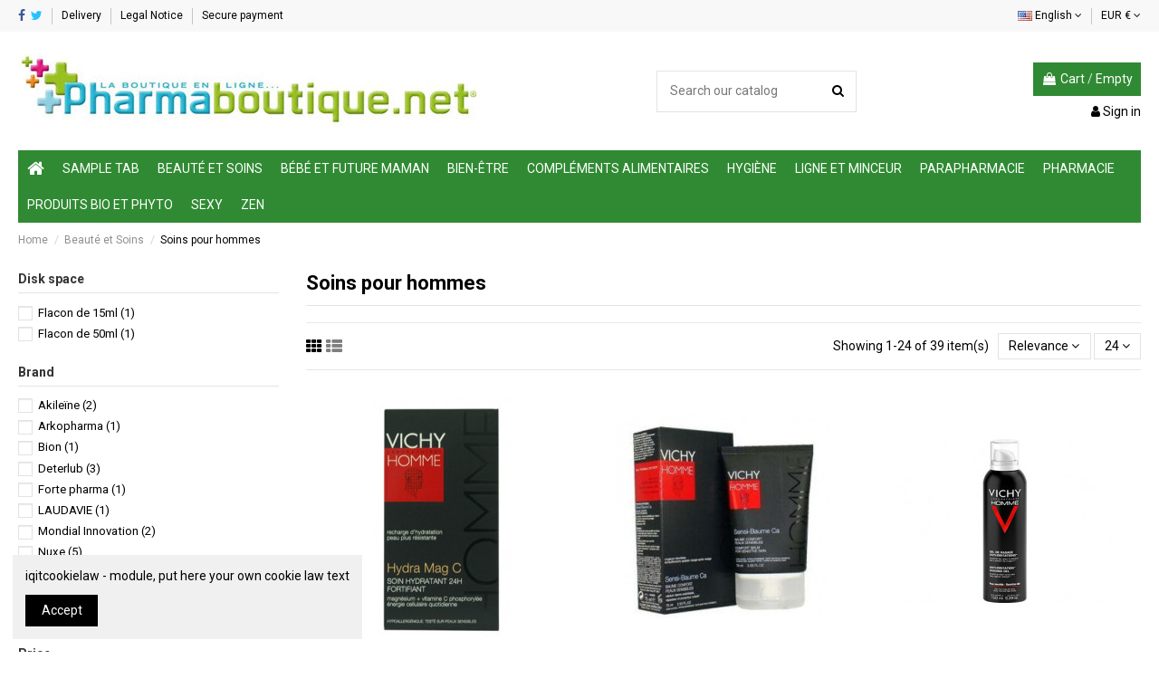

--- FILE ---
content_type: text/html; charset=utf-8
request_url: https://pharmaboutique.net/en/2075-soins-pour-hommes
body_size: 21023
content:
<!doctype html>
<html lang="en">

<head>
    
        
  <meta charset="utf-8">


  <meta http-equiv="x-ua-compatible" content="ie=edge">



  


  


  <title>Soins pour hommes</title>
  <meta name="description" content="">
  <meta name="keywords" content="">
    
            
            
                                                                                        <link rel="canonical" href="https://pharmaboutique.net/en/2075-soins-pour-hommes">
                                                            
                
                
            
                
                
                
            
                
                
                                                            <link rel="next" href="https://pharmaboutique.net/en/2075-soins-pour-hommes?page=2">
                                    
                            

  
          <link rel="alternate" href="https://pharmaboutique.net/fr/2075-soins-pour-hommes-parapharmacie" hreflang="fr">
          <link rel="alternate" href="https://pharmaboutique.net/en/2075-soins-pour-hommes" hreflang="en-us">
      



    <meta property="og:title" content="Soins pour hommes"/>
    <meta property="og:url" content="https://pharmaboutique.net/en/2075-soins-pour-hommes"/>
    <meta property="og:site_name" content="Pharmaboutique"/>
    <meta property="og:description" content="">
    <meta property="og:type" content="website">



            
          <meta property="og:image" content="https://pharmaboutique.net/img/pharmaboutique-logo-1605274412.jpg" />
    
    





      <meta name="viewport" content="initial-scale=1,user-scalable=no,maximum-scale=1,width=device-width">
  




  <link rel="icon" type="image/vnd.microsoft.icon" href="/img/favicon.ico?1606234383">
  <link rel="shortcut icon" type="image/x-icon" href="/img/favicon.ico?1606234383">
    


      <link href="https://fonts.googleapis.com/css2?family=Roboto:wght@400;700&amp;display=swap" rel="stylesheet">
    



<script type="application/ld+json">

{
"@context": "https://schema.org",
"@type": "Organization",
"url": "https://pharmaboutique.net/",
"name": "Pharmaboutique",
"logo": "/img/pharmaboutique-logo-1605274412.jpg",
"@id": "#store-organization"
}

</script>




    <link rel="stylesheet" href="https://pharmaboutique.net/themes/warehouse/assets/css/theme.css" type="text/css" media="all">
  <link rel="stylesheet" href="https://pharmaboutique.net/themes/warehouse/modules/ps_facetedsearch/views/dist/front.css" type="text/css" media="all">
  <link rel="stylesheet" href="https://pharmaboutique.net/modules/revsliderprestashop/public/assets/fonts/pe-icon-7-stroke/css/pe-icon-7-stroke.css" type="text/css" media="all">
  <link rel="stylesheet" href="https://pharmaboutique.net/modules/revsliderprestashop/public/assets/css/settings.css" type="text/css" media="all">
  <link rel="stylesheet" href="https://pharmaboutique.net/modules/iqitcountdown/views/css/front.css" type="text/css" media="all">
  <link rel="stylesheet" href="https://pharmaboutique.net/js/jquery/ui/themes/base/minified/jquery-ui.min.css" type="text/css" media="all">
  <link rel="stylesheet" href="https://pharmaboutique.net/js/jquery/ui/themes/base/minified/jquery.ui.theme.min.css" type="text/css" media="all">
  <link rel="stylesheet" href="https://pharmaboutique.net/modules/iqitcookielaw/views/css/front.css" type="text/css" media="all">
  <link rel="stylesheet" href="https://pharmaboutique.net/modules/iqitelementor/views/css/frontend.min.css" type="text/css" media="all">
  <link rel="stylesheet" href="https://pharmaboutique.net/modules/iqitmegamenu/views/css/front.css" type="text/css" media="all">
  <link rel="stylesheet" href="https://pharmaboutique.net/modules/iqitsizecharts/views/css/front.css" type="text/css" media="all">
  <link rel="stylesheet" href="https://pharmaboutique.net/modules/iqitthemeeditor/views/css/custom_s_1.css" type="text/css" media="all">
  <link rel="stylesheet" href="https://pharmaboutique.net/modules/iqitextendedproduct/views/css/front.css" type="text/css" media="all">
  <link rel="stylesheet" href="https://pharmaboutique.net/modules/iqitsociallogin/views/css/front.css" type="text/css" media="all">
  <link rel="stylesheet" href="https://pharmaboutique.net/modules/iqitcookielaw/views/css/custom_s_1.css" type="text/css" media="all">
  <link rel="stylesheet" href="https://pharmaboutique.net/modules/iqitmegamenu/views/css/iqitmegamenu_s_1.css" type="text/css" media="all">
  <link rel="stylesheet" href="https://pharmaboutique.net/themes/warehouse/assets/css/font-awesome/css/font-awesome.css" type="text/css" media="all">
  <link rel="stylesheet" href="https://pharmaboutique.net/themes/warehouse/assets/css/custom.css" type="text/css" media="all">




  

  <script type="text/javascript">
        var elementorFrontendConfig = {"isEditMode":"","stretchedSectionContainer":"","is_rtl":""};
        var iqitTheme = {"rm_sticky":"0","rm_breakpoint":0,"op_preloader":"0","cart_style":"floating","cart_confirmation":"modal","h_layout":"1","f_fixed":"","f_layout":"3","h_absolute":"0","h_sticky":"menu","hw_width":"inherit","hm_submenu_width":"fullwidth-background","h_search_type":"full","pl_lazyload":true,"pl_infinity":false,"pl_rollover":true,"pl_crsl_autoplay":false,"pl_slider_ld":3,"pl_slider_d":2,"pl_slider_t":2,"pl_slider_p":1,"pp_thumbs":"bottom","pp_zoom":"inner","pp_image_layout":"carousel","pp_tabs":"tabh"};
        var iqitcountdown_days = "d.";
        var iqitextendedproduct = {"speed":"70"};
        var iqitfdc_from = 0;
        var iqitmegamenu = {"sticky":"false","containerSelector":"#wrapper > .container"};
        var prestashop = {"cart":{"products":[],"totals":{"total":{"type":"total","label":"Total","amount":0,"value":"\u20ac0.00"},"total_including_tax":{"type":"total","label":"Total (tax incl.)","amount":0,"value":"\u20ac0.00"},"total_excluding_tax":{"type":"total","label":"Total (tax excl.)","amount":0,"value":"\u20ac0.00"}},"subtotals":{"products":{"type":"products","label":"Subtotal","amount":0,"value":"\u20ac0.00"},"discounts":null,"shipping":{"type":"shipping","label":"Shipping","amount":0,"value":"Free"},"tax":null},"products_count":0,"summary_string":"0 items","vouchers":{"allowed":1,"added":[]},"discounts":[],"minimalPurchase":0,"minimalPurchaseRequired":""},"currency":{"name":"Euro","iso_code":"EUR","iso_code_num":"978","sign":"\u20ac"},"customer":{"lastname":null,"firstname":null,"email":null,"birthday":null,"newsletter":null,"newsletter_date_add":null,"optin":null,"website":null,"company":null,"siret":null,"ape":null,"is_logged":false,"gender":{"type":null,"name":null},"addresses":[]},"language":{"name":"English (English)","iso_code":"en","locale":"en-US","language_code":"en-us","is_rtl":"0","date_format_lite":"m\/d\/Y","date_format_full":"m\/d\/Y H:i:s","id":2},"page":{"title":"","canonical":"https:\/\/pharmaboutique.net\/en\/2075-soins-pour-hommes","meta":{"title":"Soins pour hommes","description":"","keywords":"","robots":"index"},"page_name":"category","body_classes":{"lang-en":true,"lang-rtl":false,"country-FR":true,"currency-EUR":true,"layout-left-column":true,"page-category":true,"tax-display-enabled":true,"category-id-2075":true,"category-Soins pour hommes":true,"category-id-parent-8":true,"category-depth-level-3":true},"admin_notifications":[]},"shop":{"name":"Pharmaboutique","logo":"\/img\/pharmaboutique-logo-1605274412.jpg","stores_icon":"\/img\/logo_stores.png","favicon":"\/img\/favicon.ico"},"urls":{"base_url":"https:\/\/pharmaboutique.net\/","current_url":"https:\/\/pharmaboutique.net\/en\/2075-soins-pour-hommes","shop_domain_url":"https:\/\/pharmaboutique.net","img_ps_url":"https:\/\/pharmaboutique.net\/img\/","img_cat_url":"https:\/\/pharmaboutique.net\/img\/c\/","img_lang_url":"https:\/\/pharmaboutique.net\/img\/l\/","img_prod_url":"https:\/\/pharmaboutique.net\/img\/p\/","img_manu_url":"https:\/\/pharmaboutique.net\/img\/m\/","img_sup_url":"https:\/\/pharmaboutique.net\/img\/su\/","img_ship_url":"https:\/\/pharmaboutique.net\/img\/s\/","img_store_url":"https:\/\/pharmaboutique.net\/img\/st\/","img_col_url":"https:\/\/pharmaboutique.net\/img\/co\/","img_url":"https:\/\/pharmaboutique.net\/themes\/warehouse\/assets\/img\/","css_url":"https:\/\/pharmaboutique.net\/themes\/warehouse\/assets\/css\/","js_url":"https:\/\/pharmaboutique.net\/themes\/warehouse\/assets\/js\/","pic_url":"https:\/\/pharmaboutique.net\/upload\/","pages":{"address":"https:\/\/pharmaboutique.net\/en\/index.php?controller=address","addresses":"https:\/\/pharmaboutique.net\/en\/index.php?controller=addresses","authentication":"https:\/\/pharmaboutique.net\/en\/index.php?controller=authentication","cart":"https:\/\/pharmaboutique.net\/en\/index.php?controller=cart","category":"https:\/\/pharmaboutique.net\/en\/index.php?controller=category","cms":"https:\/\/pharmaboutique.net\/en\/index.php?controller=cms","contact":"https:\/\/pharmaboutique.net\/en\/index.php?controller=contact","discount":"https:\/\/pharmaboutique.net\/en\/index.php?controller=discount","guest_tracking":"https:\/\/pharmaboutique.net\/en\/index.php?controller=guest-tracking","history":"https:\/\/pharmaboutique.net\/en\/index.php?controller=history","identity":"https:\/\/pharmaboutique.net\/en\/index.php?controller=identity","index":"https:\/\/pharmaboutique.net\/en\/","my_account":"https:\/\/pharmaboutique.net\/en\/index.php?controller=my-account","order_confirmation":"https:\/\/pharmaboutique.net\/en\/index.php?controller=order-confirmation","order_detail":"https:\/\/pharmaboutique.net\/en\/index.php?controller=order-detail","order_follow":"https:\/\/pharmaboutique.net\/en\/index.php?controller=order-follow","order":"https:\/\/pharmaboutique.net\/en\/index.php?controller=order","order_return":"https:\/\/pharmaboutique.net\/en\/index.php?controller=order-return","order_slip":"https:\/\/pharmaboutique.net\/en\/index.php?controller=order-slip","pagenotfound":"https:\/\/pharmaboutique.net\/en\/index.php?controller=pagenotfound","password":"https:\/\/pharmaboutique.net\/en\/forgot-your-password","pdf_invoice":"https:\/\/pharmaboutique.net\/en\/index.php?controller=pdf-invoice","pdf_order_return":"https:\/\/pharmaboutique.net\/en\/index.php?controller=pdf-order-return","pdf_order_slip":"https:\/\/pharmaboutique.net\/en\/index.php?controller=pdf-order-slip","prices_drop":"https:\/\/pharmaboutique.net\/en\/pharmaboutiquenet-specials","product":"https:\/\/pharmaboutique.net\/en\/index.php?controller=product","search":"https:\/\/pharmaboutique.net\/en\/index.php?controller=search","sitemap":"https:\/\/pharmaboutique.net\/en\/sitemap","stores":"https:\/\/pharmaboutique.net\/en\/index.php?controller=stores","supplier":"https:\/\/pharmaboutique.net\/en\/pharmaboutiquenet-suppliers","register":"https:\/\/pharmaboutique.net\/en\/index.php?controller=authentication&create_account=1","order_login":"https:\/\/pharmaboutique.net\/en\/index.php?controller=order&login=1"},"alternative_langs":{"fr":"https:\/\/pharmaboutique.net\/fr\/2075-soins-pour-hommes-parapharmacie","en-us":"https:\/\/pharmaboutique.net\/en\/2075-soins-pour-hommes"},"theme_assets":"\/themes\/warehouse\/assets\/","actions":{"logout":"https:\/\/pharmaboutique.net\/en\/?mylogout="},"no_picture_image":{"bySize":{"small_default":{"url":"https:\/\/pharmaboutique.net\/img\/p\/en-default-small_default.jpg","width":98,"height":127},"cart_default":{"url":"https:\/\/pharmaboutique.net\/img\/p\/en-default-cart_default.jpg","width":125,"height":162},"home_default":{"url":"https:\/\/pharmaboutique.net\/img\/p\/en-default-home_default.jpg","width":236,"height":305},"large_default":{"url":"https:\/\/pharmaboutique.net\/img\/p\/en-default-large_default.jpg","width":381,"height":492},"medium_default":{"url":"https:\/\/pharmaboutique.net\/img\/p\/en-default-medium_default.jpg","width":452,"height":584},"thickbox_default":{"url":"https:\/\/pharmaboutique.net\/img\/p\/en-default-thickbox_default.jpg","width":1100,"height":1422}},"small":{"url":"https:\/\/pharmaboutique.net\/img\/p\/en-default-small_default.jpg","width":98,"height":127},"medium":{"url":"https:\/\/pharmaboutique.net\/img\/p\/en-default-large_default.jpg","width":381,"height":492},"large":{"url":"https:\/\/pharmaboutique.net\/img\/p\/en-default-thickbox_default.jpg","width":1100,"height":1422},"legend":""}},"configuration":{"display_taxes_label":true,"display_prices_tax_incl":true,"is_catalog":false,"show_prices":true,"opt_in":{"partner":true},"quantity_discount":{"type":"discount","label":"Discount"},"voucher_enabled":1,"return_enabled":0},"field_required":[],"breadcrumb":{"links":[{"title":"Home","url":"https:\/\/pharmaboutique.net\/en\/"},{"title":"Beaut\u00e9 et Soins","url":"https:\/\/pharmaboutique.net\/en\/8-beaute-et-soins"},{"title":"Soins pour hommes","url":"https:\/\/pharmaboutique.net\/en\/2075-soins-pour-hommes"}],"count":3},"link":{"protocol_link":"https:\/\/","protocol_content":"https:\/\/"},"time":1762534052,"static_token":"6ff867b3947fe4a6f319add0f6ec9ce4","token":"e0e71019d997355b3b370d2fd6c5ddd1"};
        var psemailsubscription_subscription = "https:\/\/pharmaboutique.net\/en\/module\/ps_emailsubscription\/subscription";
      </script>



  <!-- emarketing start -->



<!-- emarketing end -->



    
    
    </head>

<body id="category" class="lang-en country-fr currency-eur layout-left-column page-category tax-display-enabled category-id-2075 category-soins-pour-hommes category-id-parent-8 category-depth-level-3 body-desktop-header-style-w-1">


    




    


<main id="main-page-content"  >
    
            

    <header id="header" class="desktop-header-style-w-1">
        
            
  <div class="header-banner">
    
  </div>




            <nav class="header-nav">
        <div class="container">
    
        <div class="row justify-content-between">
            <div class="col col-auto col-md left-nav">
                 <div class="d-inline-block"> 

<ul class="social-links _topbar" itemscope itemtype="https://schema.org/Organization" itemid="#store-organization">
    <li class="facebook"><a itemprop="sameAs" href="http://www.facebook.com/pages/Pharmaboutique/13814847954193" target="_blank" rel="noreferrer noopener"><i class="fa fa-facebook" aria-hidden="true"></i></a></li>  <li class="twitter"><a itemprop="sameAs" href="http://twitter.com/Pharmaboutique" target="_blank" rel="noreferrer noopener"><i class="fa fa-twitter" aria-hidden="true"></i></a></li>            </ul>

 </div>                             <div class="block-iqitlinksmanager block-iqitlinksmanager-2 block-links-inline d-inline-block">
            <ul>
                                                            <li>
                            <a
                                    href="https://pharmaboutique.net/en/content/1-delivery"
                                    title="Our terms and conditions of delivery"                                                                >
                                Delivery
                            </a>
                        </li>
                                                                                <li>
                            <a
                                    href="https://pharmaboutique.net/en/content/2-legal-notice"
                                    title="Legal notice"                                                                >
                                Legal Notice
                            </a>
                        </li>
                                                                                <li>
                            <a
                                    href="https://pharmaboutique.net/en/content/5-secure-payment"
                                    title="Our secure payment mean"                                                                >
                                Secure payment
                            </a>
                        </li>
                                                </ul>
        </div>
    
            </div>
            <div class="col col-auto center-nav text-center">
                
             </div>
            <div class="col col-auto col-md right-nav text-right">
                

<div id="language_selector" class="d-inline-block">
    <div class="language-selector-wrapper d-inline-block">
        <div class="language-selector dropdown js-dropdown">
            <a class="expand-more" data-toggle="dropdown" data-iso-code="en"><img src="https://pharmaboutique.net/img/l/2.jpg" alt="English" class="img-fluid lang-flag" /> English <i class="fa fa-angle-down" aria-hidden="true"></i></a>
            <div class="dropdown-menu">
                <ul>
                                            <li >
                            <a href="https://pharmaboutique.net/fr/2075-soins-pour-hommes-parapharmacie" rel="alternate" hreflang="fr"
                               class="dropdown-item"><img src="https://pharmaboutique.net/img/l/1.jpg" alt="Français" class="img-fluid lang-flag"  data-iso-code="fr"/> Français</a>
                        </li>
                                            <li  class="current" >
                            <a href="https://pharmaboutique.net/en/2075-soins-pour-hommes" rel="alternate" hreflang="en"
                               class="dropdown-item"><img src="https://pharmaboutique.net/img/l/2.jpg" alt="English" class="img-fluid lang-flag"  data-iso-code="en"/> English</a>
                        </li>
                                    </ul>
            </div>
        </div>
    </div>
</div>
<div id="currency_selector" class="d-inline-block">
    <div class="currency-selector dropdown js-dropdown d-inline-block">
        <a class="expand-more" data-toggle="dropdown">EUR € <i class="fa fa-angle-down" aria-hidden="true"></i></a>
        <div class="dropdown-menu">
            <ul>
                                    <li  class="current" >
                        <a title="Euro" rel="nofollow" href="https://pharmaboutique.net/en/2075-soins-pour-hommes?SubmitCurrency=1&amp;id_currency=1"
                           class="dropdown-item">EUR €</a>
                    </li>
                                    <li >
                        <a title="US Dollar" rel="nofollow" href="https://pharmaboutique.net/en/2075-soins-pour-hommes?SubmitCurrency=1&amp;id_currency=2"
                           class="dropdown-item">USD $</a>
                    </li>
                            </ul>
        </div>
    </div>
</div>

             </div>
        </div>

                        </div>
            </nav>
        



<div id="desktop-header" class="desktop-header-style-1">
            
<div class="header-top">
    <div id="desktop-header-container" class="container">
        <div class="row align-items-center">
                            <div class="col col-auto col-header-left">
                    <div id="desktop_logo">
                        <a href="https://pharmaboutique.net/">
                            <img class="logo img-fluid"
                                 src="/img/pharmaboutique-logo-1605274412.jpg"                                  alt="Pharmaboutique">
                        </a>
                    </div>
                    
                </div>
                <div class="col col-header-center">
                                        <!-- Block search module TOP -->

<!-- Block search module TOP -->
<div id="search_widget" class="search-widget" data-search-controller-url="https://pharmaboutique.net/en/module/iqitsearch/searchiqit">
    <form method="get" action="https://pharmaboutique.net/en/module/iqitsearch/searchiqit">
        <input type="hidden" name="fc" value="module">
        <input type="hidden" name="module" value="iqitsearch">
        <input type="hidden" name="controller" value="searchiqit">
        <div class="input-group">
            <input type="text" name="s" value="" data-all-text="Show all results"
                   data-blog-text="Blog post"
                   data-product-text="Product"
                   data-brands-text="Brand"
                   placeholder="Search our catalog" class="form-control form-search-control" />
            <button type="submit" class="search-btn">
                <i class="fa fa-search"></i>
            </button>
        </div>
    </form>
</div>
<!-- /Block search module TOP -->

<!-- /Block search module TOP -->


                    
                </div>
                        <div class="col col-auto col-header-right text-right">
                                    
                                            <div id="ps-shoppingcart-wrapper">
    <div id="ps-shoppingcart"
         class="header-cart-default ps-shoppingcart dropdown">
         <div id="blockcart" class="blockcart cart-preview"
         data-refresh-url="//pharmaboutique.net/en/module/ps_shoppingcart/ajax">
        <a id="cart-toogle" class="cart-toogle header-btn header-cart-btn" data-toggle="dropdown" data-display="static">
            <i class="fa fa-shopping-bag fa-fw icon" aria-hidden="true"><span class="cart-products-count-btn  d-none">0</span></i>
            <span class="info-wrapper">
            <span class="title">Cart</span>
            <span class="cart-toggle-details">
            <span class="text-faded cart-separator"> / </span>
                            Empty
                        </span>
            </span>
        </a>
        <div id="_desktop_blockcart-content" class="dropdown-menu-custom dropdown-menu">
    <div id="blockcart-content" class="blockcart-content" >
        <div class="cart-title">
            <span class="modal-title">Your cart</span>
            <button type="button" id="js-cart-close" class="close">
                <span>×</span>
            </button>
            <hr>
        </div>
                    <span class="no-items">There are no more items in your cart</span>
            </div>
</div> </div>




    </div>
</div>

                                        
                
                <div id="user_info">
            <a
                href="https://pharmaboutique.net/en/index.php?controller=my-account"
                title="Log in to your customer account"
                rel="nofollow"
        ><i class="fa fa-user" aria-hidden="true"></i>
            <span>Sign in</span>
        </a>
    </div>


                
            </div>
            <div class="col-12">
                <div class="row">
                    
                </div>
            </div>
        </div>
    </div>
</div>
<div class="container iqit-megamenu-container">	<div id="iqitmegamenu-wrapper" class="iqitmegamenu-wrapper iqitmegamenu-all">
		<div class="container container-iqitmegamenu">
		<div id="iqitmegamenu-horizontal" class="iqitmegamenu  clearfix" role="navigation">

								
				<nav id="cbp-hrmenu" class="cbp-hrmenu cbp-horizontal cbp-hrsub-narrow">
					<ul>
												<li id="cbp-hrmenu-tab-1" class="cbp-hrmenu-tab cbp-hrmenu-tab-1 cbp-onlyicon ">
	<a href="https://pharmaboutique.net/en/" class="nav-link" >

								<span class="cbp-tab-title"> <i class="icon fa fa-home cbp-mainlink-icon"></i>
								</span>
														</a>
													</li>
												<li id="cbp-hrmenu-tab-2" class="cbp-hrmenu-tab cbp-hrmenu-tab-2 ">
	<a href="https://pharmaboutique.net/en/14-materiel-specialise" class="nav-link" >

								<span class="cbp-tab-title">
								Sample tab</span>
														</a>
													</li>
												<li id="cbp-hrmenu-tab-3" class="cbp-hrmenu-tab cbp-hrmenu-tab-3 ">
	<a href="https://pharmaboutique.net/en/8-beaute-et-soins" class="nav-link" >

								<span class="cbp-tab-title">
								Beauté et Soins</span>
														</a>
													</li>
												<li id="cbp-hrmenu-tab-4" class="cbp-hrmenu-tab cbp-hrmenu-tab-4 ">
	<a href="https://pharmaboutique.net/en/10-bebe-et-future-maman" class="nav-link" >

								<span class="cbp-tab-title">
								Bébé et Future Maman</span>
														</a>
													</li>
												<li id="cbp-hrmenu-tab-5" class="cbp-hrmenu-tab cbp-hrmenu-tab-5 ">
	<a href="https://pharmaboutique.net/en/2064-soins" class="nav-link" >

								<span class="cbp-tab-title">
								Bien-être</span>
														</a>
													</li>
												<li id="cbp-hrmenu-tab-7" class="cbp-hrmenu-tab cbp-hrmenu-tab-7 ">
	<a href="https://pharmaboutique.net/en/17-complements-alimentaires" class="nav-link" >

								<span class="cbp-tab-title">
								Compléments alimentaires</span>
														</a>
													</li>
												<li id="cbp-hrmenu-tab-9" class="cbp-hrmenu-tab cbp-hrmenu-tab-9 ">
	<a href="https://pharmaboutique.net/en/2076-hygiene" class="nav-link" >

								<span class="cbp-tab-title">
								Hygiène</span>
														</a>
													</li>
												<li id="cbp-hrmenu-tab-10" class="cbp-hrmenu-tab cbp-hrmenu-tab-10 ">
	<a href="https://pharmaboutique.net/en/9-ligne-et-minceur" class="nav-link" >

								<span class="cbp-tab-title">
								Ligne et Minceur</span>
														</a>
													</li>
												<li id="cbp-hrmenu-tab-11" class="cbp-hrmenu-tab cbp-hrmenu-tab-11 ">
	<a href="https://pharmaboutique.net/en/2058-parapharmacie-guide-sante" class="nav-link" >

								<span class="cbp-tab-title">
								Parapharmacie</span>
														</a>
													</li>
												<li id="cbp-hrmenu-tab-12" class="cbp-hrmenu-tab cbp-hrmenu-tab-12 ">
	<a href="https://pharmaboutique.net/en/7-accessoires" class="nav-link" >

								<span class="cbp-tab-title">
								Pharmacie</span>
														</a>
													</li>
												<li id="cbp-hrmenu-tab-13" class="cbp-hrmenu-tab cbp-hrmenu-tab-13 ">
	<a href="https://pharmaboutique.net/en/2083-produits-bio-et-phyto" class="nav-link" >

								<span class="cbp-tab-title">
								Produits Bio et Phyto</span>
														</a>
													</li>
												<li id="cbp-hrmenu-tab-14" class="cbp-hrmenu-tab cbp-hrmenu-tab-14 ">
	<a href="https://pharmaboutique.net/en/2109-adulte-sensation-erotique" class="nav-link" >

								<span class="cbp-tab-title">
								Sexy</span>
														</a>
													</li>
												<li id="cbp-hrmenu-tab-17" class="cbp-hrmenu-tab cbp-hrmenu-tab-17 ">
	<a href="https://pharmaboutique.net/en/2217-zen" class="nav-link" >

								<span class="cbp-tab-title">
								Zen</span>
														</a>
													</li>
											</ul>
				</nav>
		</div>
		</div>
		<div id="sticky-cart-wrapper"></div>
	</div>

<div id="_desktop_iqitmegamenu-mobile">
	<ul id="iqitmegamenu-mobile">
		


	
	<li><a  href="https://pharmaboutique.net/en/" >Home</a></li><li><span class="mm-expand"><i class="fa fa-angle-down expand-icon" aria-hidden="true"></i><i class="fa fa-angle-up close-icon" aria-hidden="true"></i></span><a  href="https://pharmaboutique.net/en/14-materiel-specialise" >Matériel Spécialisé</a>
	<ul><li><a  href="https://pharmaboutique.net/en/34-pour-non-voyant-" >Pour Non Voyant </a></li><li><span class="mm-expand"><i class="fa fa-angle-down expand-icon" aria-hidden="true"></i><i class="fa fa-angle-up close-icon" aria-hidden="true"></i></span><a  href="https://pharmaboutique.net/en/2099-mobilite-et-transfert" >Mobilité et transfert</a>
	<ul><li><a  href="https://pharmaboutique.net/en/2189-planches-" >Planches </a></li><li><a  href="https://pharmaboutique.net/en/2200-ceintures-de-transfert" >ceintures de transfert</a></li><li><a  href="https://pharmaboutique.net/en/2202-feuilles-de-glisse" >Feuilles de glisse</a></li><li><a  href="https://pharmaboutique.net/en/2237-coussin" >Coussin</a></li></ul></li><li><span class="mm-expand"><i class="fa fa-angle-down expand-icon" aria-hidden="true"></i><i class="fa fa-angle-up close-icon" aria-hidden="true"></i></span><a  href="https://pharmaboutique.net/en/2106-loisirs" >Loisirs</a>
	<ul><li><a  href="https://pharmaboutique.net/en/2162-loupes" >Loupes</a></li><li><a  href="https://pharmaboutique.net/en/2163-ecriture-" >Ecriture </a></li><li><a  href="https://pharmaboutique.net/en/2164-decoupage" >Découpage</a></li><li><a  href="https://pharmaboutique.net/en/2165-jardinage" >Jardinage</a></li><li><a  href="https://pharmaboutique.net/en/2275-decoration" >Décoration</a></li><li><a  href="https://pharmaboutique.net/en/2276-sophrologie" >Sophrologie</a></li></ul></li><li><a  href="https://pharmaboutique.net/en/2117-accessoires-pour-voiture" >Accessoires pour Voiture</a></li><li><span class="mm-expand"><i class="fa fa-angle-down expand-icon" aria-hidden="true"></i><i class="fa fa-angle-up close-icon" aria-hidden="true"></i></span><a  href="https://pharmaboutique.net/en/2118-confort-habillement" >Confort &amp; Habillement</a>
	<ul><li><a  href="https://pharmaboutique.net/en/2156-aides-a-lhabillement" >Aides à l’habillement</a></li><li><a  href="https://pharmaboutique.net/en/2157-confort-et-repos-de-la-jambe-du-pied" >Confort et Repos de la jambe &amp; du pied</a></li><li><a  href="https://pharmaboutique.net/en/2158-repos-et-confort-du-haut-du-corps" >Repos et Confort du haut du corps</a></li><li><a  href="https://pharmaboutique.net/en/2187-gants-pour-fauteuil-roulant" >Gants pour fauteuil roulant</a></li></ul></li><li><span class="mm-expand"><i class="fa fa-angle-down expand-icon" aria-hidden="true"></i><i class="fa fa-angle-up close-icon" aria-hidden="true"></i></span><a  href="https://pharmaboutique.net/en/2119-bain" >Bain</a>
	<ul><li><a  href="https://pharmaboutique.net/en/2132-sieges-de-bain" >Sièges de Bain</a></li><li><a  href="https://pharmaboutique.net/en/2133-sieges-de-douches" >Sièges de douches</a></li><li><a  href="https://pharmaboutique.net/en/2134-accessoires-de-bain-et-de-douche" >Accessoires de bain et de douche</a></li><li><a  href="https://pharmaboutique.net/en/2135-barres-dappui" >Barres d’appui</a></li><li><a  href="https://pharmaboutique.net/en/2281-tapis-de-bain" >Tapis de bain</a></li><li><a  href="https://pharmaboutique.net/en/2282-tapis-de-douche" >Tapis de douche</a></li><li><a  href="https://pharmaboutique.net/en/2287-reducteurs-de-bain" >Réducteurs de bain</a></li></ul></li><li><a  href="https://pharmaboutique.net/en/2120-aides-pour-la-prise-de-medicaments" >Aides pour la prise de médicaments</a></li><li><span class="mm-expand"><i class="fa fa-angle-down expand-icon" aria-hidden="true"></i><i class="fa fa-angle-up close-icon" aria-hidden="true"></i></span><a  href="https://pharmaboutique.net/en/2121-toilettes" >Toilettes</a>
	<ul><li><a  href="https://pharmaboutique.net/en/2149-barres-dappui" >Barres d’appui</a></li><li><a  href="https://pharmaboutique.net/en/2150-rehausseurs-et-cadres" >Rehausseurs et cadres</a></li><li><a  href="https://pharmaboutique.net/en/2152-chaises-percees" >Chaises percées</a></li><li><a  href="https://pharmaboutique.net/en/2153--accessoires-" > Accessoires </a></li><li><a  href="https://pharmaboutique.net/en/2154-urinaux" >Urinaux</a></li><li><a  href="https://pharmaboutique.net/en/2247-bidets-pour-toilettes-et-rehausseurs" >Bidets pour toilettes et rehausseurs</a></li></ul></li><li><span class="mm-expand"><i class="fa fa-angle-down expand-icon" aria-hidden="true"></i><i class="fa fa-angle-up close-icon" aria-hidden="true"></i></span><a  href="https://pharmaboutique.net/en/2122-cuisine-et-repas" >Cuisine et Repas</a>
	<ul><li><a  href="https://pharmaboutique.net/en/2123-ouvre-bocaux-et-bouteilles" >Ouvre bocaux et bouteilles</a></li><li><a  href="https://pharmaboutique.net/en/2124-grattoirs-et-eplucheurs" >Grattoirs et Eplucheurs</a></li><li><a  href="https://pharmaboutique.net/en/2125-preparation-du-repas" >Préparation du repas</a></li><li><a  href="https://pharmaboutique.net/en/2126-couverts-et-ustensiles-de-cuisine" >Couverts et ustensiles de cuisine</a></li><li><a  href="https://pharmaboutique.net/en/2128-assiettes-et-bols" >Assiettes et bols</a></li><li><a  href="https://pharmaboutique.net/en/2130-verres-tasses-goblets" >Verres, tasses &amp; goblets</a></li><li><a  href="https://pharmaboutique.net/en/2131-plateaux-chariots" >Plateaux &amp; chariots</a></li><li><a  href="https://pharmaboutique.net/en/2255-ouvre-boites" >Ouvre boites</a></li></ul></li><li><span class="mm-expand"><i class="fa fa-angle-down expand-icon" aria-hidden="true"></i><i class="fa fa-angle-up close-icon" aria-hidden="true"></i></span><a  href="https://pharmaboutique.net/en/2136-mobilite-" >Mobilité </a>
	<ul><li><a  href="https://pharmaboutique.net/en/2166-deambulateurs-les-rollators" >Déambulateurs - les Rollators</a></li><li><a  href="https://pharmaboutique.net/en/2168-cannes-de-marche" >Cannes de marche</a></li><li><a  href="https://pharmaboutique.net/en/2176-accessoires-pour-fauteuil-roulant" >Accessoires pour fauteuil roulant</a></li><li><a  href="https://pharmaboutique.net/en/2183-bequilles" >Béquilles</a></li><li><a  href="https://pharmaboutique.net/en/2186-chariot" >Chariot</a></li><li><a  href="https://pharmaboutique.net/en/2188-rampes" >Rampes</a></li><li><a  href="https://pharmaboutique.net/en/2248-fauteuils-roulants" >Fauteuils roulants</a></li><li><a  href="https://pharmaboutique.net/en/2259-batons-de-marche" >Bâtons de marche</a></li></ul></li><li><span class="mm-expand"><i class="fa fa-angle-down expand-icon" aria-hidden="true"></i><i class="fa fa-angle-up close-icon" aria-hidden="true"></i></span><a  href="https://pharmaboutique.net/en/2146-lit-et-chaise" >Lit et Chaise</a>
	<ul><li><a  href="https://pharmaboutique.net/en/2147-lit" >Lit</a></li><li><a  href="https://pharmaboutique.net/en/2148-chaise" >Chaise</a></li></ul></li><li><span class="mm-expand"><i class="fa fa-angle-down expand-icon" aria-hidden="true"></i><i class="fa fa-angle-up close-icon" aria-hidden="true"></i></span><a  href="https://pharmaboutique.net/en/2151-pediatrie" >Pédiatrie</a>
	<ul><li><a  href="https://pharmaboutique.net/en/2212-transfert-" >Transfert </a></li></ul></li><li><span class="mm-expand"><i class="fa fa-angle-down expand-icon" aria-hidden="true"></i><i class="fa fa-angle-up close-icon" aria-hidden="true"></i></span><a  href="https://pharmaboutique.net/en/2159-prehension" >Préhension</a>
	<ul><li><a  href="https://pharmaboutique.net/en/2160-pinces-de-prehension" >Pinces de préhension</a></li><li><a  href="https://pharmaboutique.net/en/2161-tourne-robinets-et-aides-pour-saisir" >Tourne robinets et Aides pour saisir</a></li><li><a  href="https://pharmaboutique.net/en/2278-tourne-cles" >Tourne clés</a></li><li><a  href="https://pharmaboutique.net/en/2286-tourne-boutons" >Tourne boutons</a></li></ul></li><li><a  href="https://pharmaboutique.net/en/2175-soulagement" >Soulagement</a></li><li><a  href="https://pharmaboutique.net/en/2243-compression-medicale" >Compression médicale</a></li><li><a  href="https://pharmaboutique.net/en/2244-mal-voyants" >mal voyants</a></li><li><span class="mm-expand"><i class="fa fa-angle-down expand-icon" aria-hidden="true"></i><i class="fa fa-angle-up close-icon" aria-hidden="true"></i></span><a  href="https://pharmaboutique.net/en/2246-aides-auditives" >Aides auditives</a>
	<ul><li><a  href="https://pharmaboutique.net/en/2257-piles-pour-aides-auditives" >Piles pour aides auditives</a></li><li><a  href="https://pharmaboutique.net/en/2258-accessoires-pour-aides-auditives" >Accessoires pour aides auditives</a></li></ul></li><li><span class="mm-expand"><i class="fa fa-angle-down expand-icon" aria-hidden="true"></i><i class="fa fa-angle-up close-icon" aria-hidden="true"></i></span><a  href="https://pharmaboutique.net/en/2262-accessoires-pour-la-maison" >Accessoires pour la maison</a>
	<ul><li><a  href="https://pharmaboutique.net/en/2263-chariots" >Chariots</a></li></ul></li></ul></li><li><span class="mm-expand"><i class="fa fa-angle-down expand-icon" aria-hidden="true"></i><i class="fa fa-angle-up close-icon" aria-hidden="true"></i></span><a  href="https://pharmaboutique.net/en/8-beaute-et-soins" >Beauté et Soins</a>
	<ul><li><a  href="https://pharmaboutique.net/en/26-epilation" >Epilation</a></li><li><a  href="https://pharmaboutique.net/en/32-beaute-des-pieds-et-des-mains-" >Beauté des pieds et des mains </a></li><li><span class="mm-expand"><i class="fa fa-angle-down expand-icon" aria-hidden="true"></i><i class="fa fa-angle-up close-icon" aria-hidden="true"></i></span><a  href="https://pharmaboutique.net/en/2029-peaux" >Peaux</a>
	<ul><li><a  href="https://pharmaboutique.net/en/2179-hydratation-" >hydratation </a></li><li><a  href="https://pharmaboutique.net/en/2180-nett" >Nettoyant </a></li></ul></li><li><span class="mm-expand"><i class="fa fa-angle-down expand-icon" aria-hidden="true"></i><i class="fa fa-angle-up close-icon" aria-hidden="true"></i></span><a  href="https://pharmaboutique.net/en/2040-soins-du-visage" >Soins du visage</a>
	<ul><li><a  href="https://pharmaboutique.net/en/2073-soins-des-levres" >Soins des lèvres</a></li><li><a  href="https://pharmaboutique.net/en/2137-yeux" >yeux</a></li><li><a  href="https://pharmaboutique.net/en/2173-hydratation" >Hydratation </a></li><li><a  href="https://pharmaboutique.net/en/2174-nettoyant" >Nettoyant </a></li><li><a  href="https://pharmaboutique.net/en/2177-teint" >Teint</a></li><li><a  href="https://pharmaboutique.net/en/2178-demaqiillan" >Démaqiillant  </a></li></ul></li><li><a  href="https://pharmaboutique.net/en/2070-soins-du-sportif" >Soins du Sportif</a></li><li><a  href="https://pharmaboutique.net/en/2074-soins-des-pieds-et-des-jambes" >Soins des pieds et des jambes</a></li><li><a  href="https://pharmaboutique.net/en/2075-soins-pour-hommes" >Soins pour hommes</a></li><li><a  href="https://pharmaboutique.net/en/2089-produits-accessoires-soleil-parapharmacie" >Soleil</a></li><li><span class="mm-expand"><i class="fa fa-angle-down expand-icon" aria-hidden="true"></i><i class="fa fa-angle-up close-icon" aria-hidden="true"></i></span><a  href="https://pharmaboutique.net/en/2090-plus-de-50-ans-" >Plus de 50 ans </a>
	<ul><li><a  href="https://pharmaboutique.net/en/2167-soins-du-visage-" >Soins du visage </a></li><li><a  href="https://pharmaboutique.net/en/2169-complements-" >Compléments </a></li><li><a  href="https://pharmaboutique.net/en/2170-soins-du-corps-" >Soins du corps </a></li><li><a  href="https://pharmaboutique.net/en/2172-anti-rides" >Anti-rides </a></li></ul></li><li><span class="mm-expand"><i class="fa fa-angle-down expand-icon" aria-hidden="true"></i><i class="fa fa-angle-up close-icon" aria-hidden="true"></i></span><a  href="https://pharmaboutique.net/en/2129-cheveux" >Cheveux</a>
	<ul><li><a  href="https://pharmaboutique.net/en/2068-anti-chute-de-cheveux" >Anti-chute de cheveux</a></li><li><a  href="https://pharmaboutique.net/en/2204-couleurs" >Couleurs </a></li></ul></li><li><a  href="https://pharmaboutique.net/en/2155-beaute-des-pieds" >Beauté des pieds</a></li><li><span class="mm-expand"><i class="fa fa-angle-down expand-icon" aria-hidden="true"></i><i class="fa fa-angle-up close-icon" aria-hidden="true"></i></span><a  href="https://pharmaboutique.net/en/2223-parfumerie" >Parfumerie</a>
	<ul><li><a  href="https://pharmaboutique.net/en/2264-eaux-de-toilette" >Eaux de toilette</a></li></ul></li><li><a  href="https://pharmaboutique.net/en/2256-anti-taches" >anti-tâches</a></li></ul></li><li><span class="mm-expand"><i class="fa fa-angle-down expand-icon" aria-hidden="true"></i><i class="fa fa-angle-up close-icon" aria-hidden="true"></i></span><a  href="https://pharmaboutique.net/en/10-bebe-et-future-maman" >Bébé et Future Maman</a>
	<ul><li><a  href="https://pharmaboutique.net/en/2033-maternite" >Maternité</a></li><li><a  href="https://pharmaboutique.net/en/2034-changes" >Changes</a></li><li><a  href="https://pharmaboutique.net/en/2060-accessoires" >Accessoires</a></li><li><a  href="https://pharmaboutique.net/en/2061-alimentation" >Alimentation</a></li><li><a  href="https://pharmaboutique.net/en/2062-bains" >Bains</a></li><li><a  href="https://pharmaboutique.net/en/2063-soins" >Soins</a></li><li><a  href="https://pharmaboutique.net/en/2139-tests-ovulation-et-grossesse-" >Tests ovulation et grossesse </a></li></ul></li><li><span class="mm-expand"><i class="fa fa-angle-down expand-icon" aria-hidden="true"></i><i class="fa fa-angle-up close-icon" aria-hidden="true"></i></span><a  href="https://pharmaboutique.net/en/2064-soins" >Soins</a>
	<ul><li><a  href="https://pharmaboutique.net/en/18-physiotherapie" >Physiothérapie</a></li><li><a  href="https://pharmaboutique.net/en/19-luminotherapie" >Luminothérapie</a></li><li><a  href="https://pharmaboutique.net/en/21-hydrotherapie" >Hydrothérapie</a></li><li><a  href="https://pharmaboutique.net/en/22-magnetotherapie" >Magnetotherapie</a></li><li><a  href="https://pharmaboutique.net/en/23-electrostimulation" >Electrostimulation</a></li><li><a  href="https://pharmaboutique.net/en/25-pressotherapie" >Pressotherapie</a></li><li><a  href="https://pharmaboutique.net/en/27-thermotherapie" >Thermothérapie</a></li><li><a  href="https://pharmaboutique.net/en/33-vetement-" >vétement </a></li><li><a  href="https://pharmaboutique.net/en/35-acupuncture" >Acupuncture</a></li><li><span class="mm-expand"><i class="fa fa-angle-down expand-icon" aria-hidden="true"></i><i class="fa fa-angle-up close-icon" aria-hidden="true"></i></span><a  href="https://pharmaboutique.net/en/37-massage" >Massage</a>
	<ul><li><a  href="https://pharmaboutique.net/en/2190-instruments-de-massage-" >instruments de massage </a></li><li><a  href="https://pharmaboutique.net/en/2192-huiles-de-massage" >Huiles de massage</a></li></ul></li><li><a  href="https://pharmaboutique.net/en/2082-purificateurs-d-air" >Purificateurs d&#039;air</a></li><li><span class="mm-expand"><i class="fa fa-angle-down expand-icon" aria-hidden="true"></i><i class="fa fa-angle-up close-icon" aria-hidden="true"></i></span><a  href="https://pharmaboutique.net/en/2087-sommeil-anti-ronflements" >Sommeil - Anti-Ronflements</a>
	<ul><li><a  href="https://pharmaboutique.net/en/36-oreiller-" >Oreiller  </a></li><li><a  href="https://pharmaboutique.net/en/2193-bouillotes-" >Bouillotes </a></li></ul></li><li><a  href="https://pharmaboutique.net/en/2101-aromatherapie-huiles-essentielles" >Aromathérapie</a></li><li><a  href="https://pharmaboutique.net/en/2103-nutripuncture" >Nutripuncture</a></li><li><span class="mm-expand"><i class="fa fa-angle-down expand-icon" aria-hidden="true"></i><i class="fa fa-angle-up close-icon" aria-hidden="true"></i></span><a  href="https://pharmaboutique.net/en/2104-homeopathie" >Homéopathie</a>
	<ul><li><a  href="https://pharmaboutique.net/en/2245-livres" >Livres</a></li></ul></li><li><a  href="https://pharmaboutique.net/en/2228-phytotherapie" >Phytothérapie</a></li><li><a  href="https://pharmaboutique.net/en/2230-herboristerie" >Herboristerie</a></li><li><a  href="https://pharmaboutique.net/en/2249-sommeil-et-stress" >Sommeil et Stress</a></li><li><span class="mm-expand"><i class="fa fa-angle-down expand-icon" aria-hidden="true"></i><i class="fa fa-angle-up close-icon" aria-hidden="true"></i></span><a  href="https://pharmaboutique.net/en/2267-relaxation" >Relaxation</a>
	<ul><li><a  href="https://pharmaboutique.net/en/2268-video" >Video</a></li><li><a  href="https://pharmaboutique.net/en/2269-sophrologie" >Sophrologie</a></li><li><a  href="https://pharmaboutique.net/en/2270-dvd" >DVD</a></li></ul></li></ul></li><li><a  href="https://pharmaboutique.net/en/2224-substituts-nicotiniques" >Substituts nicotiniques</a></li><li><span class="mm-expand"><i class="fa fa-angle-down expand-icon" aria-hidden="true"></i><i class="fa fa-angle-up close-icon" aria-hidden="true"></i></span><a  href="https://pharmaboutique.net/en/17-complements-alimentaires" >Compléments alimentaires</a>
	<ul><li><a  href="https://pharmaboutique.net/en/2065-pour-reequilibrer-" >Pour rééquilibrer </a></li><li><a  href="https://pharmaboutique.net/en/2066-energisant" >Energisant</a></li><li><a  href="https://pharmaboutique.net/en/2067-condiments-naturels" >Condiments Naturels</a></li><li><a  href="https://pharmaboutique.net/en/2069-probiotics" >Probiotics</a></li><li><a  href="https://pharmaboutique.net/en/2071-vitamines-et-mineraux" >Vitamines et minéraux</a></li><li><a  href="https://pharmaboutique.net/en/2072-tonus" >Tonus</a></li><li><a  href="https://pharmaboutique.net/en/2091-force-sexuelle-" >Force Sexuelle </a></li><li><a  href="https://pharmaboutique.net/en/2097-boissons-amaigrissantes" >Boissons amaigrissantes</a></li><li><a  href="https://pharmaboutique.net/en/2225-miel" >Miel</a></li><li><a  href="https://pharmaboutique.net/en/2226-propolis" >Propolis</a></li><li><a  href="https://pharmaboutique.net/en/2229-tisanes" >Tisanes</a></li><li><a  href="https://pharmaboutique.net/en/2250-sommeil-et-stress" >Sommeil et Stress</a></li><li><a  href="https://pharmaboutique.net/en/2254-thes" >Thés</a></li></ul></li><li><span class="mm-expand"><i class="fa fa-angle-down expand-icon" aria-hidden="true"></i><i class="fa fa-angle-up close-icon" aria-hidden="true"></i></span><a  href="https://pharmaboutique.net/en/2218-formations" >Formations</a>
	<ul><li><a  href="https://pharmaboutique.net/en/2220-e-formations-hippocratus" >e-Formations Hippocratus</a></li></ul></li><li><span class="mm-expand"><i class="fa fa-angle-down expand-icon" aria-hidden="true"></i><i class="fa fa-angle-up close-icon" aria-hidden="true"></i></span><a  href="https://pharmaboutique.net/en/2076-hygiene" >Hygiène</a>
	<ul><li><a  href="https://pharmaboutique.net/en/2077-acne" >Acné</a></li><li><a  href="https://pharmaboutique.net/en/2078-anti-parasitaires" >Anti-parasitaires</a></li><li><a  href="https://pharmaboutique.net/en/2079-auriculaires-et-nasales" >Auriculaires et nasales</a></li><li><a  href="https://pharmaboutique.net/en/2080-deodorants" >Déodorants</a></li><li><span class="mm-expand"><i class="fa fa-angle-down expand-icon" aria-hidden="true"></i><i class="fa fa-angle-up close-icon" aria-hidden="true"></i></span><a  href="https://pharmaboutique.net/en/2081-hygiene-bucco-dentaire" >Hygiène bucco-dentaire</a>
	<ul><li><a  href="https://pharmaboutique.net/en/2279-brossettes-inter-dentaires" >Brossettes inter-dentaires</a></li></ul></li><li><a  href="https://pharmaboutique.net/en/2092-pour-le-bain-" >Pour le Bain </a></li><li><a  href="https://pharmaboutique.net/en/2098-soin-toilette-intime-feminine" >Intime</a></li><li><span class="mm-expand"><i class="fa fa-angle-down expand-icon" aria-hidden="true"></i><i class="fa fa-angle-up close-icon" aria-hidden="true"></i></span><a  href="https://pharmaboutique.net/en/2238-rasage" >Rasage</a>
	<ul><li><a  href="https://pharmaboutique.net/en/2239-fluide-de-rasage" >Fluide de rasage</a></li><li><a  href="https://pharmaboutique.net/en/2265-soin-de-barbe" >Soin de barbe</a></li></ul></li><li><a  href="https://pharmaboutique.net/en/2266-gels-hydroalcooliques" >Gels hydroalcooliques</a></li></ul></li><li><span class="mm-expand"><i class="fa fa-angle-down expand-icon" aria-hidden="true"></i><i class="fa fa-angle-up close-icon" aria-hidden="true"></i></span><a  href="https://pharmaboutique.net/en/9-ligne-et-minceur" >Ligne et Minceur</a>
	<ul><li><a  href="https://pharmaboutique.net/en/24-musculation-affiner-votre-silhouette" >Musculation, affiner votre silhouette</a></li><li><a  href="https://pharmaboutique.net/en/28-cures-et-regimes" >Cures et régimes</a></li><li><a  href="https://pharmaboutique.net/en/30-pese-personne" >Pèse Personne</a></li><li><a  href="https://pharmaboutique.net/en/31-vetemens-amincissant" >Vêtemens amincissant</a></li><li><a  href="https://pharmaboutique.net/en/2047-regulateurs-d-appetits" >Régulateurs d&#039;appétits</a></li><li><a  href="https://pharmaboutique.net/en/2048-homme" >Homme</a></li><li><a  href="https://pharmaboutique.net/en/2049-gels-amincissants" >Gels amincissants</a></li></ul></li><li><a  href="https://pharmaboutique.net/en/2058-parapharmacie-guide-sante" >Para</a></li><li><span class="mm-expand"><i class="fa fa-angle-down expand-icon" aria-hidden="true"></i><i class="fa fa-angle-up close-icon" aria-hidden="true"></i></span><a  href="https://pharmaboutique.net/en/7-accessoires" >Accessoires</a>
	<ul><li><a  href="https://pharmaboutique.net/en/39-tensiometre-" >tensiomètre </a></li><li><a  href="https://pharmaboutique.net/en/41-thermometre-" >Thermomètre </a></li><li><a  href="https://pharmaboutique.net/en/2086-preservatifs-en-ligne" >Préservatifs</a></li><li><a  href="https://pharmaboutique.net/en/2088-soins-et-pansements" >Soins et Pansements</a></li></ul></li><li><span class="mm-expand"><i class="fa fa-angle-down expand-icon" aria-hidden="true"></i><i class="fa fa-angle-up close-icon" aria-hidden="true"></i></span><a  href="https://pharmaboutique.net/en/2083-produits-bio-et-phyto" >Produits Bio et Phyto</a>
	<ul><li><a  href="https://pharmaboutique.net/en/2084-peauxcheveuxongles" >Peaux,cheveux,ongles</a></li><li><a  href="https://pharmaboutique.net/en/2085-soins" >Soins</a></li><li><a  href="https://pharmaboutique.net/en/2095-phytotherapie-infusions-tisanes" >Infusions</a></li><li><a  href="https://pharmaboutique.net/en/2253-thes" >Thés</a></li></ul></li><li><span class="mm-expand"><i class="fa fa-angle-down expand-icon" aria-hidden="true"></i><i class="fa fa-angle-up close-icon" aria-hidden="true"></i></span><a  href="https://pharmaboutique.net/en/2109-adulte-sensation-erotique" >Adulte</a>
	<ul><li><a  href="https://pharmaboutique.net/en/2110-stimulateurs" >Stimulateurs</a></li><li><a  href="https://pharmaboutique.net/en/2111-fun-colore" >Fun &amp; Coloré</a></li><li><a  href="https://pharmaboutique.net/en/2112-anneaux-vibrants" >Anneaux Vibrants</a></li><li><a  href="https://pharmaboutique.net/en/2113-accessoires-erotiques" >Accessoires Erotiques</a></li><li><a  href="https://pharmaboutique.net/en/2114-huile-de-massage-bougies" >Huile de Massage / Bougies</a></li><li><a  href="https://pharmaboutique.net/en/2115-Lubrifiants" >Lubrifiants</a></li><li><a  href="https://pharmaboutique.net/en/2116-coffrets-et-jeux" >Coffrets et Jeux</a></li><li><a  href="https://pharmaboutique.net/en/2231-cremes-de-rasage" >Crèmes de rasage</a></li><li><a  href="https://pharmaboutique.net/en/2240-massage" >massage</a></li></ul></li><li><span class="mm-expand"><i class="fa fa-angle-down expand-icon" aria-hidden="true"></i><i class="fa fa-angle-up close-icon" aria-hidden="true"></i></span><a  href="https://pharmaboutique.net/en/2141-sources-d-informations" >Sources d&#039;Informations</a>
	<ul><li><span class="mm-expand"><i class="fa fa-angle-down expand-icon" aria-hidden="true"></i><i class="fa fa-angle-up close-icon" aria-hidden="true"></i></span><a  href="https://pharmaboutique.net/en/3-accessories-ipod" >Accessories</a>
	<ul><li><a  href="https://pharmaboutique.net/en/12-bureautique" >Bureautique</a></li></ul></li></ul></li><li><span class="mm-expand"><i class="fa fa-angle-down expand-icon" aria-hidden="true"></i><i class="fa fa-angle-up close-icon" aria-hidden="true"></i></span><a  href="https://pharmaboutique.net/en/11-veterinaire" >Vétérinaire</a>
	<ul><li><a  href="https://pharmaboutique.net/en/2142-accessoires-" >Accessoires </a></li><li><a  href="https://pharmaboutique.net/en/2143-anti-puces-et-tiques-" >Anti puces et tiques </a></li><li><a  href="https://pharmaboutique.net/en/2144-shampooing-soins" >Shampooing &amp;  Soins</a></li><li><a  href="https://pharmaboutique.net/en/2232-vermifuges" >Vermifuges</a></li><li><a  href="https://pharmaboutique.net/en/2233-contraceptifs" >Contraceptifs</a></li><li><a  href="https://pharmaboutique.net/en/2234-dermatologie" >Dermatologie</a></li><li><a  href="https://pharmaboutique.net/en/2235-digestif" >Digestif</a></li></ul></li><li><span class="mm-expand"><i class="fa fa-angle-down expand-icon" aria-hidden="true"></i><i class="fa fa-angle-up close-icon" aria-hidden="true"></i></span><a  href="https://pharmaboutique.net/en/2217-zen" >Zen</a>
	<ul><li><a  href="https://pharmaboutique.net/en/2227-diffuseurs" >Diffuseurs</a></li><li><a  href="https://pharmaboutique.net/en/2236-complexes-pour-diffuseurs" >Complexes pour diffuseurs</a></li><li><a  href="https://pharmaboutique.net/en/2271-dvd" >DVD</a></li></ul></li>
	</ul>
</div>
</div>


    </div>



    <div id="mobile-header" class="mobile-header-style-3">
                    <div class="container">
    <div class="mobile-main-bar">
        <div class="col-mobile-logo text-center">
            <a href="https://pharmaboutique.net/">
                <img class="logo img-fluid"
                     src="/img/pharmaboutique-logo-1605274412.jpg"                      alt="Pharmaboutique">
            </a>
        </div>
    </div>
</div>
<div id="mobile-header-sticky">
    <div class="mobile-buttons-bar">
        <div class="container">
            <div class="row no-gutters align-items-center row-mobile-buttons">
                <div class="col  col-mobile-btn col-mobile-btn-menu text-center col-mobile-menu-dropdown">
                    <a class="m-nav-btn"  data-toggle="dropdown" data-display="static"><i class="fa fa-bars" aria-hidden="true"></i>
                        <span>Menu</span></a>
                    <div id="mobile_menu_click_overlay"></div>
                    <div id="_mobile_iqitmegamenu-mobile" class="text-left dropdown-menu-custom dropdown-menu"></div>
                </div>
                <div id="mobile-btn-search" class="col col-mobile-btn col-mobile-btn-search text-center">
                    <a class="m-nav-btn" data-toggle="dropdown" data-display="static"><i class="fa fa-search" aria-hidden="true"></i>
                        <span>Search</span></a>
                    <div id="search-widget-mobile" class="dropdown-content dropdown-menu dropdown-mobile search-widget">
                        
                                                    
<!-- Block search module TOP -->
<form method="get" action="https://pharmaboutique.net/en/module/iqitsearch/searchiqit">
    <input type="hidden" name="fc" value="module">
    <input type="hidden" name="module" value="iqitsearch">
    <input type="hidden" name="controller" value="searchiqit">
    <div class="input-group">
        <input type="text" name="s" value=""
               placeholder="Search"
               data-all-text="Show all results"
               data-blog-text="Blog post"
               data-product-text="Product"
               data-brands-text="Brand"
               class="form-control form-search-control">
        <button type="submit" class="search-btn">
            <i class="fa fa-search"></i>
        </button>
    </div>
</form>
<!-- /Block search module TOP -->

                                                
                    </div>


                </div>
                <div class="col col-mobile-btn col-mobile-btn-account text-center">
                    <a href="https://pharmaboutique.net/en/index.php?controller=my-account" class="m-nav-btn"><i class="fa fa-user" aria-hidden="true"></i>
                        <span>     
                                                            Sign in
                                                        </span></a>
                </div>

                

                                <div class="col col-mobile-btn col-mobile-btn-cart ps-shoppingcart text-center dropdown">
                   <div id="mobile-cart-wrapper">
                    <a id="mobile-cart-toogle" class="m-nav-btn" data-display="static" data-toggle="dropdown"><i class="fa fa-shopping-bag mobile-bag-icon" aria-hidden="true"><span id="mobile-cart-products-count" class="cart-products-count cart-products-count-btn">
                                
                                                                    0
                                                                
                            </span></i>
                        <span>Cart</span></a>
                    <div id="_mobile_blockcart-content" class="dropdown-menu-custom dropdown-menu"></div>
                   </div>
                </div>
                            </div>
        </div>
    </div>
</div>

            </div>



        
    </header>

    <section id="wrapper">
        
        

<div class="container">
<nav data-depth="3" class="breadcrumb">
                <div class="row align-items-center">
                <div class="col">
                    <ol itemscope itemtype="https://schema.org/BreadcrumbList">
                        
                                                            
                                                                    <li itemprop="itemListElement" itemscope
                                        itemtype="https://schema.org/ListItem">

                                        <a itemprop="item" href="https://pharmaboutique.net/en/">                                            <span itemprop="name">Home</span>
                                        </a>

                                        <meta itemprop="position" content="1">
                                                                            </li>
                                
                                                            
                                                                    <li itemprop="itemListElement" itemscope
                                        itemtype="https://schema.org/ListItem">

                                        <a itemprop="item" href="https://pharmaboutique.net/en/8-beaute-et-soins">                                            <span itemprop="name">Beauté et Soins</span>
                                        </a>

                                        <meta itemprop="position" content="2">
                                                                            </li>
                                
                                                            
                                                                    <li itemprop="itemListElement" itemscope
                                        itemtype="https://schema.org/ListItem">

                                        <span itemprop="item" content="https://pharmaboutique.net/en/2075-soins-pour-hommes">                                            <span itemprop="name">Soins pour hommes</span>
                                        </span>

                                        <meta itemprop="position" content="3">
                                                                            </li>
                                
                                                    
                    </ol>
                </div>
                <div class="col col-auto"> </div>
            </div>
            </nav>
</div>
        <div id="inner-wrapper" class="container">
            
            
                
<aside id="notifications">
    
    
    
    </aside>
            

            
                <div class="row">
            

                
 <div id="content-wrapper"
         class="left-column col-12 col-md-9 ">
        
        
    <section id="main">
        
    <div id="js-product-list-header">

        <h1 class="h1 page-title"><span>Soins pour hommes</span></h1>

</div>

    

    

    
    
        


        <section id="products">
                            
                    <div id="">
                        
<div id="js-active-search-filters" class="hide">
    </div>

                    </div>
                
                <div id="">
                    
                        <div id="js-product-list-top" class="products-selection">
    <div class="row align-items-center justify-content-between small-gutters">
                                    <div class="col col-auto facated-toggler hidden-md-up">
                    <div class="filter-button">
                        <button id="search_filter_toggler" class="btn btn-secondary">
                            <i class="fa fa-filter" aria-hidden="true"></i> Filter
                        </button>
                    </div>
                </div>
                    
                                                                                                        
        



                <div class="col view-switcher hidden-sm-down">
            <a href="https://pharmaboutique.net/en/2075-soins-pour-hommes?order=product.position.asc&productListView=grid" class="current js-search-link" data-button-action="change-list-view" data-view="grid"  rel="nofollow"><i class="fa fa-th" aria-hidden="true"></i></a>
            <a href="https://pharmaboutique.net/en/2075-soins-pour-hommes?order=product.position.asc&productListView=list" class=" js-search-link" data-button-action="change-list-view" data-view="list"  rel="nofollow"><i class="fa fa-th-list" aria-hidden="true"></i></a>
        </div>
            
                    <div class="col col-auto">
            <span class="showing hidden-sm-down">
            Showing 1-24 of 39 item(s)
            </span>
                
                    
<div class="products-sort-nb-dropdown products-sort-order dropdown">
    <a class="select-title expand-more form-control" rel="nofollow" data-toggle="dropdown" data-display="static" aria-haspopup="true" aria-expanded="false">
       <span class="select-title-name">Relevance</span>
        <i class="fa fa-angle-down" aria-hidden="true"></i>
    </a>
    <div class="dropdown-menu">
                                <a
                    rel="nofollow"
                    href="https://pharmaboutique.net/en/2075-soins-pour-hommes?order=product.sales.desc"
                    class="select-list dropdown-item js-search-link"
            >
                Sales, highest to lowest
            </a>
                                                            <a
                    rel="nofollow"
                    href="https://pharmaboutique.net/en/2075-soins-pour-hommes?order=product.position.asc"
                    class="select-list dropdown-item current js-search-link"
            >
                Relevance
            </a>
                                <a
                    rel="nofollow"
                    href="https://pharmaboutique.net/en/2075-soins-pour-hommes?order=product.name.asc"
                    class="select-list dropdown-item js-search-link"
            >
                Name, A to Z
            </a>
                                <a
                    rel="nofollow"
                    href="https://pharmaboutique.net/en/2075-soins-pour-hommes?order=product.name.desc"
                    class="select-list dropdown-item js-search-link"
            >
                Name, Z to A
            </a>
                                <a
                    rel="nofollow"
                    href="https://pharmaboutique.net/en/2075-soins-pour-hommes?order=product.price.asc"
                    class="select-list dropdown-item js-search-link"
            >
                Price, low to high
            </a>
                                <a
                    rel="nofollow"
                    href="https://pharmaboutique.net/en/2075-soins-pour-hommes?order=product.price.desc"
                    class="select-list dropdown-item js-search-link"
            >
                Price, high to low
            </a>
                                <a
                    rel="nofollow"
                    href="https://pharmaboutique.net/en/2075-soins-pour-hommes?order=product.reference.asc"
                    class="select-list dropdown-item js-search-link"
            >
                Reference, A to Z
            </a>
                                <a
                    rel="nofollow"
                    href="https://pharmaboutique.net/en/2075-soins-pour-hommes?order=product.reference.desc"
                    class="select-list dropdown-item js-search-link"
            >
                Reference, Z to A
            </a>
            </div>
</div>

<div class="products-sort-nb-dropdown products-nb-per-page dropdown">
    <a class="select-title expand-more form-control" rel="nofollow" data-toggle="dropdown" data-display="static" aria-haspopup="true" aria-expanded="false">
        24
        <i class="fa fa-angle-down" aria-hidden="true"></i>
    </a>

    <div class="dropdown-menu">
        <a
                rel="nofollow"
                href="https://pharmaboutique.net/en/2075-soins-pour-hommes?order=product.position.asc&resultsPerPage=12"
                class="select-list dropdown-item js-search-link"
        >
            12
        </a>
        <a
                rel="nofollow"
                href="https://pharmaboutique.net/en/2075-soins-pour-hommes?order=product.position.asc&resultsPerPage=24"
                class="select-list dropdown-item js-search-link"
        >
            24
        </a>
        <a
                rel="nofollow"
                href="https://pharmaboutique.net/en/2075-soins-pour-hommes?order=product.position.asc&resultsPerPage=36"
                class="select-list dropdown-item js-search-link"
        >
            36
        </a>
        <a
                rel="nofollow"
                href="https://pharmaboutique.net/en/2075-soins-pour-hommes?order=product.position.asc&resultsPerPage=9999999"
                class="select-list dropdown-item js-search-link"
        >
            Show all
        </a>
     </div>
</div>
                
            </div>
            </div>
</div>

                    
                </div>
                                <div id="">
                    
                        <div id="facets-loader-icon"><i class="fa fa-circle-o-notch fa-spin"></i></div>
                        <div id="js-product-list">
    <div class="products row products-grid">
                    
                                    
    <div class="js-product-miniature-wrapper         col-12 col-md-6 col-lg-6 col-xl-4     ">
        <article
                class="product-miniature product-miniature-default product-miniature-grid product-miniature-layout-2 js-product-miniature"
                data-id-product="6646"
                data-id-product-attribute="0"

        >

        
                        
    
    <div class="thumbnail-container">
        <a href="https://pharmaboutique.net/en/parapharmacie-guide-sante/6646-Vichy-Homme-VICHY-HYDRA-MAG-C-SOIN-HYDRATANT-24H-FORTIFIANT-HOMME--.html" class="thumbnail product-thumbnail">

                            <img
                                                                                    data-src="https://pharmaboutique.net/913-home_default/Vichy-Homme-VICHY-HYDRA-MAG-C-SOIN-HYDRATANT-24H-FORTIFIANT-HOMME--.jpg"
                                src="/themes/warehouse/assets/img/blank.png"
                                                                            alt="Vichy Homme VICHY HYDRA MAG C SOIN HYDRATANT 24H FORTIFIANT HOMME  "
                        data-full-size-image-url="https://pharmaboutique.net/913-thickbox_default/Vichy-Homme-VICHY-HYDRA-MAG-C-SOIN-HYDRATANT-24H-FORTIFIANT-HOMME--.jpg"
                        width="236"
                        height="305"
                        class="img-fluid js-lazy-product-image product-thumbnail-first"
                >
            
                                                                                                                                </a>

        
            <ul class="product-flags">
                            </ul>
        

                
            <div class="product-functional-buttons product-functional-buttons-bottom">
                <div class="product-functional-buttons-links">
                    
                    
                        <a class="js-quick-view-iqit" href="#" data-link-action="quickview" data-toggle="tooltip"
                           title="Quick view">
                            <i class="fa fa-eye" aria-hidden="true"></i></a>
                    
                </div>
            </div>
        
        
                
            <div class="product-availability d-block">
                                    <span
                            class="badge badge-warning d-none product-last-items mt-2">
                                        <i class="fa fa-exclamation" aria-hidden="true"></i>
                                                     Last items in stock
                                  </span>
                
            </div>
        
        
    </div>





<div class="product-description">

    
    <div class="row extra-small-gutters justify-content-end">
        <div class="col">
            
                                    <div class="product-category-name text-muted">Para</div>            

            
                <h3 class="h3 product-title">
                    <a href="https://pharmaboutique.net/en/parapharmacie-guide-sante/6646-Vichy-Homme-VICHY-HYDRA-MAG-C-SOIN-HYDRATANT-24H-FORTIFIANT-HOMME--.html">Vichy Homme VICHY HYDRA MAG C SOIN HYDRATANT 24H FORTIFIANT HOMME  </a>
                </h3>
            

            
                            

            
                                    <div class="product-reference text-muted">4637013</div>            


            
                            

        </div>
        <div class="col col-auto product-miniature-right">

            
                                    <div class="product-price-and-shipping">
                        
                        <span class="product-price" content="16.04">€16.04</span>
                                                
                        
                    </div>
                            

            
                
            
        </div>
    </div>

    
        <div class="product-description-short text-muted">
            Le soin hydratant 24H fortifiant HYDRA MAG C pour homme est une recharge d'hydratation pour une peau plus résistante.
        </div>
    

    
        <div class="product-add-cart">
            <form action="https://pharmaboutique.net/en/index.php?controller=cart&amp;add=1&amp;id_product=6646&amp;id_product_attribute=0&amp;token=6ff867b3947fe4a6f319add0f6ec9ce4" method="post">

            <input type="hidden" name="id_product" value="6646">
            <div class="input-group-add-cart">
                <input
                        type="number"
                        name="qty"
                        value="1"
                        class="form-control input-qty"
                        min="1"
                >

                <button
                        class="btn btn-product-list add-to-cart"
                        data-button-action="add-to-cart"
                        type="submit"
                                        ><i class="fa fa-shopping-bag fa-fw bag-icon"
                    aria-hidden="true"></i> <i class="fa fa-circle-o-notch fa-spin fa-fw spinner-icon" aria-hidden="true"></i> Add to cart
                </button>
            </div>

        </form>
    </div>    

    
        
    

</div>
        
        

            
        </article>
    </div>

                            
                    
                                    
    <div class="js-product-miniature-wrapper         col-12 col-md-6 col-lg-6 col-xl-4     ">
        <article
                class="product-miniature product-miniature-default product-miniature-grid product-miniature-layout-2 js-product-miniature"
                data-id-product="6648"
                data-id-product-attribute="0"

        >

        
                        
    
    <div class="thumbnail-container">
        <a href="https://pharmaboutique.net/en/parapharmacie-guide-sante/6648-Vichy-Homme-VICHY-SENSI-BAUME-CA-CONFORT-ANTI-REACTIONS-PEAUX-SENSIBLES-HOMME.html" class="thumbnail product-thumbnail">

                            <img
                                                                                    data-src="https://pharmaboutique.net/920-home_default/Vichy-Homme-VICHY-SENSI-BAUME-CA-CONFORT-ANTI-REACTIONS-PEAUX-SENSIBLES-HOMME.jpg"
                                src="/themes/warehouse/assets/img/blank.png"
                                                                            alt="Vichy Homme VICHY SENSI-BAUME CA CONFORT ANTI-REACTIONS PEAUX SENSIBLES HOMME"
                        data-full-size-image-url="https://pharmaboutique.net/920-thickbox_default/Vichy-Homme-VICHY-SENSI-BAUME-CA-CONFORT-ANTI-REACTIONS-PEAUX-SENSIBLES-HOMME.jpg"
                        width="236"
                        height="305"
                        class="img-fluid js-lazy-product-image product-thumbnail-first"
                >
            
                                                                                                                                                <img
                                src="/themes/warehouse/assets/img/blank.png"
                                data-src="https://pharmaboutique.net/921-home_default/Vichy-Homme-VICHY-SENSI-BAUME-CA-CONFORT-ANTI-REACTIONS-PEAUX-SENSIBLES-HOMME.jpg"
                                width="236"
                                height="305"
                                alt="Vichy Homme VICHY SENSI-BAUME CA CONFORT ANTI-REACTIONS PEAUX SENSIBLES HOMME 2"
                                class="img-fluid js-lazy-product-image product-thumbnail-second"
                            >
                                                                </a>

        
            <ul class="product-flags">
                            </ul>
        

                
            <div class="product-functional-buttons product-functional-buttons-bottom">
                <div class="product-functional-buttons-links">
                    
                    
                        <a class="js-quick-view-iqit" href="#" data-link-action="quickview" data-toggle="tooltip"
                           title="Quick view">
                            <i class="fa fa-eye" aria-hidden="true"></i></a>
                    
                </div>
            </div>
        
        
                
            <div class="product-availability d-block">
                                    <span
                            class="badge badge-warning d-none product-last-items mt-2">
                                        <i class="fa fa-exclamation" aria-hidden="true"></i>
                                                     Last items in stock
                                  </span>
                
            </div>
        
        
    </div>





<div class="product-description">

    
    <div class="row extra-small-gutters justify-content-end">
        <div class="col">
            
                                    <div class="product-category-name text-muted">Para</div>            

            
                <h3 class="h3 product-title">
                    <a href="https://pharmaboutique.net/en/parapharmacie-guide-sante/6648-Vichy-Homme-VICHY-SENSI-BAUME-CA-CONFORT-ANTI-REACTIONS-PEAUX-SENSIBLES-HOMME.html">Vichy Homme VICHY SENSI-BAUME CA CONFORT ANTI-REACTIONS PEAUX SENSIBLES HOMME</a>
                </h3>
            

            
                            

            
                                    <div class="product-reference text-muted">4632820</div>            


            
                            

        </div>
        <div class="col col-auto product-miniature-right">

            
                                    <div class="product-price-and-shipping">
                        
                        <span class="product-price" content="17.56">€17.56</span>
                                                
                        
                    </div>
                            

            
                
            
        </div>
    </div>

    
        <div class="product-description-short text-muted">
            Rougeurs résorbées, échauffements apaisés rasage après rasage.
        </div>
    

    
        <div class="product-add-cart">
            <form action="https://pharmaboutique.net/en/index.php?controller=cart&amp;add=1&amp;id_product=6648&amp;id_product_attribute=0&amp;token=6ff867b3947fe4a6f319add0f6ec9ce4" method="post">

            <input type="hidden" name="id_product" value="6648">
            <div class="input-group-add-cart">
                <input
                        type="number"
                        name="qty"
                        value="1"
                        class="form-control input-qty"
                        min="1"
                >

                <button
                        class="btn btn-product-list add-to-cart"
                        data-button-action="add-to-cart"
                        type="submit"
                                        ><i class="fa fa-shopping-bag fa-fw bag-icon"
                    aria-hidden="true"></i> <i class="fa fa-circle-o-notch fa-spin fa-fw spinner-icon" aria-hidden="true"></i> Add to cart
                </button>
            </div>

        </form>
    </div>    

    
        
    

</div>
        
        

            
        </article>
    </div>

                            
                    
                                    
    <div class="js-product-miniature-wrapper         col-12 col-md-6 col-lg-6 col-xl-4     ">
        <article
                class="product-miniature product-miniature-default product-miniature-grid product-miniature-layout-2 js-product-miniature"
                data-id-product="6639"
                data-id-product-attribute="0"

        >

        
                        
    
    <div class="thumbnail-container">
        <a href="https://pharmaboutique.net/en/parapharmacie-guide-sante/6639-Vichy-Homme-MOUSSE-A-RASER-ANTI-IRRITATIONS-3337871318895.html" class="thumbnail product-thumbnail">

                            <img
                                                                                    data-src="https://pharmaboutique.net/6823-home_default/Vichy-Homme-MOUSSE-A-RASER-ANTI-IRRITATIONS.jpg"
                                src="/themes/warehouse/assets/img/blank.png"
                                                                            alt="Vichy Homme MOUSSE A RASER ANTI-IRRITATIONS"
                        data-full-size-image-url="https://pharmaboutique.net/6823-thickbox_default/Vichy-Homme-MOUSSE-A-RASER-ANTI-IRRITATIONS.jpg"
                        width="236"
                        height="305"
                        class="img-fluid js-lazy-product-image product-thumbnail-first"
                >
            
                                                                                                                                </a>

        
            <ul class="product-flags">
                            </ul>
        

                
            <div class="product-functional-buttons product-functional-buttons-bottom">
                <div class="product-functional-buttons-links">
                    
                    
                        <a class="js-quick-view-iqit" href="#" data-link-action="quickview" data-toggle="tooltip"
                           title="Quick view">
                            <i class="fa fa-eye" aria-hidden="true"></i></a>
                    
                </div>
            </div>
        
        
                
            <div class="product-availability d-block">
                
            </div>
        
        
    </div>





<div class="product-description">

    
    <div class="row extra-small-gutters justify-content-end">
        <div class="col">
            
                                    <div class="product-category-name text-muted">Para</div>            

            
                <h3 class="h3 product-title">
                    <a href="https://pharmaboutique.net/en/parapharmacie-guide-sante/6639-Vichy-Homme-MOUSSE-A-RASER-ANTI-IRRITATIONS-3337871318895.html">Vichy Homme MOUSSE A RASER ANTI-IRRITATIONS</a>
                </h3>
            

            
                            

            
                                    <div class="product-reference text-muted">4450177</div>            


            
                            

        </div>
        <div class="col col-auto product-miniature-right">

            
                                    <div class="product-price-and-shipping">
                        
                        <span class="product-price" content="7.07">€7.07</span>
                                                
                        
                    </div>
                            

            
                
            
        </div>
    </div>

    
        <div class="product-description-short text-muted">
            Mousse à raser ANTI-IRRITATIONS VICHY pour peaux sensibles et contre les rougeurs.
        </div>
    

    
        <div class="product-add-cart">
            <form action="https://pharmaboutique.net/en/index.php?controller=cart&amp;add=1&amp;id_product=6639&amp;id_product_attribute=0&amp;token=6ff867b3947fe4a6f319add0f6ec9ce4" method="post">

            <input type="hidden" name="id_product" value="6639">
            <div class="input-group-add-cart">
                <input
                        type="number"
                        name="qty"
                        value="1"
                        class="form-control input-qty"
                        min="1"
                >

                <button
                        class="btn btn-product-list add-to-cart"
                        data-button-action="add-to-cart"
                        type="submit"
                                        ><i class="fa fa-shopping-bag fa-fw bag-icon"
                    aria-hidden="true"></i> <i class="fa fa-circle-o-notch fa-spin fa-fw spinner-icon" aria-hidden="true"></i> Add to cart
                </button>
            </div>

        </form>
    </div>    

    
        
    

</div>
        
        

            
        </article>
    </div>

                            
                    
                                    
    <div class="js-product-miniature-wrapper         col-12 col-md-6 col-lg-6 col-xl-4     ">
        <article
                class="product-miniature product-miniature-default product-miniature-grid product-miniature-layout-2 js-product-miniature"
                data-id-product="6643"
                data-id-product-attribute="0"

        >

        
                        
    
    <div class="thumbnail-container">
        <a href="https://pharmaboutique.net/en/parapharmacie-guide-sante/6643-Vichy-Homme-VICHY-DEODORANT-VAPORISATEUR-ULTRA-FRAIS--.html" class="thumbnail product-thumbnail">

                            <img
                                                                                    data-src="https://pharmaboutique.net/1164-home_default/Vichy-Homme-VICHY-DEODORANT-VAPORISATEUR-ULTRA-FRAIS--.jpg"
                                src="/themes/warehouse/assets/img/blank.png"
                                                                            alt="Vichy Homme VICHY DEODORANT VAPORISATEUR ULTRA FRAIS  "
                        data-full-size-image-url="https://pharmaboutique.net/1164-thickbox_default/Vichy-Homme-VICHY-DEODORANT-VAPORISATEUR-ULTRA-FRAIS--.jpg"
                        width="236"
                        height="305"
                        class="img-fluid js-lazy-product-image product-thumbnail-first"
                >
            
                                                                                                                                </a>

        
            <ul class="product-flags">
                            </ul>
        

                
            <div class="product-functional-buttons product-functional-buttons-bottom">
                <div class="product-functional-buttons-links">
                    
                    
                        <a class="js-quick-view-iqit" href="#" data-link-action="quickview" data-toggle="tooltip"
                           title="Quick view">
                            <i class="fa fa-eye" aria-hidden="true"></i></a>
                    
                </div>
            </div>
        
        
                
            <div class="product-availability d-block">
                                    <span
                            class="badge badge-danger product-unavailable mt-2">
                                        <i class="fa fa-ban" aria-hidden="true"></i>
                              Out-of-Stock
                                                        </span>
                
            </div>
        
        
    </div>





<div class="product-description">

    
    <div class="row extra-small-gutters justify-content-end">
        <div class="col">
            
                                    <div class="product-category-name text-muted">Para</div>            

            
                <h3 class="h3 product-title">
                    <a href="https://pharmaboutique.net/en/parapharmacie-guide-sante/6643-Vichy-Homme-VICHY-DEODORANT-VAPORISATEUR-ULTRA-FRAIS--.html">Vichy Homme VICHY DEODORANT VAPORISATEUR ULTRA FRAIS  </a>
                </h3>
            

            
                            

            
                                    <div class="product-reference text-muted">4786546</div>            


            
                            

        </div>
        <div class="col col-auto product-miniature-right">

            
                                    <div class="product-price-and-shipping">
                        
                        <span class="product-price" content="9.33">€9.33</span>
                                                
                        
                    </div>
                            

            
                
            
        </div>
    </div>

    
        <div class="product-description-short text-muted">
            Assainissant anti-odeurs efficacité 24 heures
        </div>
    

    
        <div class="product-add-cart">
            <a href="https://pharmaboutique.net/en/parapharmacie-guide-sante/6643-Vichy-Homme-VICHY-DEODORANT-VAPORISATEUR-ULTRA-FRAIS--.html"
           class="btn btn-product-list"
        > View
        </a>
    </div>    

    
        
    

</div>
        
        

            
        </article>
    </div>

                            
                    
                                    
    <div class="js-product-miniature-wrapper         col-12 col-md-6 col-lg-6 col-xl-4     ">
        <article
                class="product-miniature product-miniature-default product-miniature-grid product-miniature-layout-2 js-product-miniature"
                data-id-product="6662"
                data-id-product-attribute="0"

        >

        
                        
    
    <div class="thumbnail-container">
        <a href="https://pharmaboutique.net/en/parapharmacie-guide-sante/6662-Weleda-CREME-A-RASER.html" class="thumbnail product-thumbnail">

                            <img
                                                                                    data-src="https://pharmaboutique.net/1161-home_default/Weleda-CREME-A-RASER.jpg"
                                src="/themes/warehouse/assets/img/blank.png"
                                                                            alt="Weleda CREME A RASER"
                        data-full-size-image-url="https://pharmaboutique.net/1161-thickbox_default/Weleda-CREME-A-RASER.jpg"
                        width="236"
                        height="305"
                        class="img-fluid js-lazy-product-image product-thumbnail-first"
                >
            
                                                                                                                                </a>

        
            <ul class="product-flags">
                            </ul>
        

                
            <div class="product-functional-buttons product-functional-buttons-bottom">
                <div class="product-functional-buttons-links">
                    
                    
                        <a class="js-quick-view-iqit" href="#" data-link-action="quickview" data-toggle="tooltip"
                           title="Quick view">
                            <i class="fa fa-eye" aria-hidden="true"></i></a>
                    
                </div>
            </div>
        
        
                
            <div class="product-availability d-block">
                                    <span
                            class="badge badge-warning d-none product-last-items mt-2">
                                        <i class="fa fa-exclamation" aria-hidden="true"></i>
                                                     Last items in stock
                                  </span>
                
            </div>
        
        
    </div>





<div class="product-description">

    
    <div class="row extra-small-gutters justify-content-end">
        <div class="col">
            
                                    <div class="product-category-name text-muted">Para</div>            

            
                <h3 class="h3 product-title">
                    <a href="https://pharmaboutique.net/en/parapharmacie-guide-sante/6662-Weleda-CREME-A-RASER.html">Weleda CREME A RASER</a>
                </h3>
            

            
                            

            
                                    <div class="product-reference text-muted">6289119</div>            


            
                            

        </div>
        <div class="col col-auto product-miniature-right">

            
                                    <div class="product-price-and-shipping">
                        
                        <span class="product-price" content="6.87">€6.87</span>
                                                
                        
                    </div>
                            

            
                
            
        </div>
    </div>

    
        <div class="product-description-short text-muted">
            Crème à raser pour un rasage doux et efficace.
        </div>
    

    
        <div class="product-add-cart">
            <form action="https://pharmaboutique.net/en/index.php?controller=cart&amp;add=1&amp;id_product=6662&amp;id_product_attribute=0&amp;token=6ff867b3947fe4a6f319add0f6ec9ce4" method="post">

            <input type="hidden" name="id_product" value="6662">
            <div class="input-group-add-cart">
                <input
                        type="number"
                        name="qty"
                        value="1"
                        class="form-control input-qty"
                        min="1"
                >

                <button
                        class="btn btn-product-list add-to-cart"
                        data-button-action="add-to-cart"
                        type="submit"
                                        ><i class="fa fa-shopping-bag fa-fw bag-icon"
                    aria-hidden="true"></i> <i class="fa fa-circle-o-notch fa-spin fa-fw spinner-icon" aria-hidden="true"></i> Add to cart
                </button>
            </div>

        </form>
    </div>    

    
        
    

</div>
        
        

            
        </article>
    </div>

                            
                    
                                    
    <div class="js-product-miniature-wrapper         col-12 col-md-6 col-lg-6 col-xl-4     ">
        <article
                class="product-miniature product-miniature-default product-miniature-grid product-miniature-layout-2 js-product-miniature"
                data-id-product="6735"
                data-id-product-attribute="0"

        >

        
                        
    
    <div class="thumbnail-container">
        <a href="https://pharmaboutique.net/en/parapharmacie-guide-sante/6735-Weleda-URTIGEL-PIQURES--COUPS-DE-SOLEIL-parapharmacie.html" class="thumbnail product-thumbnail">

                            <img
                                                                                    data-src="https://pharmaboutique.net/8463-home_default/Weleda-URTIGEL-PIQURES--COUPS-DE-SOLEIL-parapharmacie.jpg"
                                src="/themes/warehouse/assets/img/blank.png"
                                                                            alt="Weleda URTIGEL PIQURES..."
                        data-full-size-image-url="https://pharmaboutique.net/8463-thickbox_default/Weleda-URTIGEL-PIQURES--COUPS-DE-SOLEIL-parapharmacie.jpg"
                        width="236"
                        height="305"
                        class="img-fluid js-lazy-product-image product-thumbnail-first"
                >
            
                                                                                                                                                <img
                                src="/themes/warehouse/assets/img/blank.png"
                                data-src="https://pharmaboutique.net/8468-home_default/Weleda-URTIGEL-PIQURES--COUPS-DE-SOLEIL-parapharmacie.jpg"
                                width="236"
                                height="305"
                                alt="Weleda URTIGEL PIQURES... 2"
                                class="img-fluid js-lazy-product-image product-thumbnail-second"
                            >
                                                                </a>

        
            <ul class="product-flags">
                            </ul>
        

                
            <div class="product-functional-buttons product-functional-buttons-bottom">
                <div class="product-functional-buttons-links">
                    
                    
                        <a class="js-quick-view-iqit" href="#" data-link-action="quickview" data-toggle="tooltip"
                           title="Quick view">
                            <i class="fa fa-eye" aria-hidden="true"></i></a>
                    
                </div>
            </div>
        
        
                
            <div class="product-availability d-block">
                
            </div>
        
        
    </div>





<div class="product-description">

    
    <div class="row extra-small-gutters justify-content-end">
        <div class="col">
            
                                    <div class="product-category-name text-muted">Para</div>            

            
                <h3 class="h3 product-title">
                    <a href="https://pharmaboutique.net/en/parapharmacie-guide-sante/6735-Weleda-URTIGEL-PIQURES--COUPS-DE-SOLEIL-parapharmacie.html">Weleda URTIGEL PIQURES  COUPS DE SOLEIL parapharmacie</a>
                </h3>
            

            
                            

            
                                    <div class="product-reference text-muted">4850468</div>            


            
                            

        </div>
        <div class="col col-auto product-miniature-right">

            
                                    <div class="product-price-and-shipping">
                        
                        <span class="product-price" content="8.5">€8.50</span>
                                                
                        
                    </div>
                            

            
                
            
        </div>
    </div>

    
        <div class="product-description-short text-muted">
            Gel pour calmer la douleur en cas de piqûres, coups de soleil et agression cutanée spécifique.
        </div>
    

    
        <div class="product-add-cart">
            <form action="https://pharmaboutique.net/en/index.php?controller=cart&amp;add=1&amp;id_product=6735&amp;id_product_attribute=0&amp;token=6ff867b3947fe4a6f319add0f6ec9ce4" method="post">

            <input type="hidden" name="id_product" value="6735">
            <div class="input-group-add-cart">
                <input
                        type="number"
                        name="qty"
                        value="1"
                        class="form-control input-qty"
                        min="1"
                >

                <button
                        class="btn btn-product-list add-to-cart"
                        data-button-action="add-to-cart"
                        type="submit"
                                        ><i class="fa fa-shopping-bag fa-fw bag-icon"
                    aria-hidden="true"></i> <i class="fa fa-circle-o-notch fa-spin fa-fw spinner-icon" aria-hidden="true"></i> Add to cart
                </button>
            </div>

        </form>
    </div>    

    
        
    

</div>
        
        

            
        </article>
    </div>

                            
                    
                                    
    <div class="js-product-miniature-wrapper         col-12 col-md-6 col-lg-6 col-xl-4     ">
        <article
                class="product-miniature product-miniature-default product-miniature-grid product-miniature-layout-2 js-product-miniature"
                data-id-product="5513"
                data-id-product-attribute="0"

        >

        
                        
    
    <div class="thumbnail-container">
        <a href="https://pharmaboutique.net/en/soins-pour-hommes/5513-Bion-BION-RESTORE-nouveaute.html" class="thumbnail product-thumbnail">

                            <img
                                                                                    data-src="https://pharmaboutique.net/1730-home_default/Bion-BION-RESTORE-nouveaute.jpg"
                                src="/themes/warehouse/assets/img/blank.png"
                                                                            alt="Bion BION RESTORE nouveauté"
                        data-full-size-image-url="https://pharmaboutique.net/1730-thickbox_default/Bion-BION-RESTORE-nouveaute.jpg"
                        width="236"
                        height="305"
                        class="img-fluid js-lazy-product-image product-thumbnail-first"
                >
            
                                                                                                                                </a>

        
            <ul class="product-flags">
                            </ul>
        

                
            <div class="product-functional-buttons product-functional-buttons-bottom">
                <div class="product-functional-buttons-links">
                    
                    
                        <a class="js-quick-view-iqit" href="#" data-link-action="quickview" data-toggle="tooltip"
                           title="Quick view">
                            <i class="fa fa-eye" aria-hidden="true"></i></a>
                    
                </div>
            </div>
        
        
                
            <div class="product-availability d-block">
                                    <span
                            class="badge badge-danger product-unavailable mt-2">
                                        <i class="fa fa-ban" aria-hidden="true"></i>
                              Out-of-Stock
                                                        </span>
                
            </div>
        
        
    </div>





<div class="product-description">

    
    <div class="row extra-small-gutters justify-content-end">
        <div class="col">
            
                                    <div class="product-category-name text-muted">Soins pour hommes</div>            

            
                <h3 class="h3 product-title">
                    <a href="https://pharmaboutique.net/en/soins-pour-hommes/5513-Bion-BION-RESTORE-nouveaute.html">Bion BION RESTORE nouveauté</a>
                </h3>
            

            
                            

            
                                    <div class="product-reference text-muted">4846857</div>            


            
                            

        </div>
        <div class="col col-auto product-miniature-right">

            
                                    <div class="product-price-and-shipping">
                        
                        <span class="product-price" content="9.95">€9.95</span>
                                                
                        
                    </div>
                            

            
                
            
        </div>
    </div>

    
        <div class="product-description-short text-muted">
            POUR UNE RECUPERATION PLUS FACILE Recharge l'organisme en énergie Renforce les défenses naturelles Bion Restore est un complément alimentaire à base de probiotiques,nutriments et acide aminés. 20 comprimés,à utiliser avant novembre 2009
        </div>
    

    
        <div class="product-add-cart">
            <a href="https://pharmaboutique.net/en/soins-pour-hommes/5513-Bion-BION-RESTORE-nouveaute.html"
           class="btn btn-product-list"
        > View
        </a>
    </div>    

    
        
    

</div>
        
        

            
        </article>
    </div>

                            
                    
                                    
    <div class="js-product-miniature-wrapper         col-12 col-md-6 col-lg-6 col-xl-4     ">
        <article
                class="product-miniature product-miniature-default product-miniature-grid product-miniature-layout-2 js-product-miniature"
                data-id-product="6287"
                data-id-product-attribute="0"

        >

        
                        
    
    <div class="thumbnail-container">
        <a href="https://pharmaboutique.net/en/parapharmacie-guide-sante/6287-Nuxe-CREME-NIRVANESQUE-ENRICHIE.html" class="thumbnail product-thumbnail">

                            <img
                                                                                    data-src="https://pharmaboutique.net/1335-home_default/Nuxe-CREME-NIRVANESQUE-ENRICHIE.jpg"
                                src="/themes/warehouse/assets/img/blank.png"
                                                                            alt="Nuxe CREME NIRVANESQUE ENRICHIE"
                        data-full-size-image-url="https://pharmaboutique.net/1335-thickbox_default/Nuxe-CREME-NIRVANESQUE-ENRICHIE.jpg"
                        width="236"
                        height="305"
                        class="img-fluid js-lazy-product-image product-thumbnail-first"
                >
            
                                                                                                                                </a>

        
            <ul class="product-flags">
                            </ul>
        

                
            <div class="product-functional-buttons product-functional-buttons-bottom">
                <div class="product-functional-buttons-links">
                    
                    
                        <a class="js-quick-view-iqit" href="#" data-link-action="quickview" data-toggle="tooltip"
                           title="Quick view">
                            <i class="fa fa-eye" aria-hidden="true"></i></a>
                    
                </div>
            </div>
        
        
                
            <div class="product-availability d-block">
                                    <span
                            class="badge badge-danger product-unavailable mt-2">
                                        <i class="fa fa-ban" aria-hidden="true"></i>
                              Out-of-Stock
                                                        </span>
                
            </div>
        
        
    </div>





<div class="product-description">

    
    <div class="row extra-small-gutters justify-content-end">
        <div class="col">
            
                                    <div class="product-category-name text-muted">Para</div>            

            
                <h3 class="h3 product-title">
                    <a href="https://pharmaboutique.net/en/parapharmacie-guide-sante/6287-Nuxe-CREME-NIRVANESQUE-ENRICHIE.html">Nuxe CREME NIRVANESQUE ENRICHIE</a>
                </h3>
            

            
                            

            
                                    <div class="product-reference text-muted">4788692</div>            


            
                            

        </div>
        <div class="col col-auto product-miniature-right">

            
                                    <div class="product-price-and-shipping">
                        
                        <span class="product-price" content="28.6">€28.60</span>
                                                
                        
                    </div>
                            

            
                
            
        </div>
    </div>

    
        <div class="product-description-short text-muted">
            
        </div>
    

    
        <div class="product-add-cart">
            <a href="https://pharmaboutique.net/en/parapharmacie-guide-sante/6287-Nuxe-CREME-NIRVANESQUE-ENRICHIE.html"
           class="btn btn-product-list"
        > View
        </a>
    </div>    

    
        
    

</div>
        
        

            
        </article>
    </div>

                            
                    
                                    
    <div class="js-product-miniature-wrapper         col-12 col-md-6 col-lg-6 col-xl-4     ">
        <article
                class="product-miniature product-miniature-default product-miniature-grid product-miniature-layout-2 js-product-miniature"
                data-id-product="6869"
                data-id-product-attribute="0"

        >

        
                        
    
    <div class="thumbnail-container">
        <a href="https://pharmaboutique.net/en/accueil/6869-weleda-lotion-apres-rasage-100ml.html" class="thumbnail product-thumbnail">

                            <img
                                                                                    data-src="https://pharmaboutique.net/2072-home_default/weleda-lotion-apres-rasage-100ml.jpg"
                                src="/themes/warehouse/assets/img/blank.png"
                                                                            alt="WELEDA LOTION APRES RASAGE"
                        data-full-size-image-url="https://pharmaboutique.net/2072-thickbox_default/weleda-lotion-apres-rasage-100ml.jpg"
                        width="236"
                        height="305"
                        class="img-fluid js-lazy-product-image product-thumbnail-first"
                >
            
                                                                                                                                </a>

        
            <ul class="product-flags">
                            </ul>
        

                
            <div class="product-functional-buttons product-functional-buttons-bottom">
                <div class="product-functional-buttons-links">
                    
                    
                        <a class="js-quick-view-iqit" href="#" data-link-action="quickview" data-toggle="tooltip"
                           title="Quick view">
                            <i class="fa fa-eye" aria-hidden="true"></i></a>
                    
                </div>
            </div>
        
        
                
            <div class="product-availability d-block">
                                    <span
                            class="badge badge-warning d-none product-last-items mt-2">
                                        <i class="fa fa-exclamation" aria-hidden="true"></i>
                                                     Last items in stock
                                  </span>
                
            </div>
        
        
    </div>





<div class="product-description">

    
    <div class="row extra-small-gutters justify-content-end">
        <div class="col">
            
                                    <div class="product-category-name text-muted">Home</div>            

            
                <h3 class="h3 product-title">
                    <a href="https://pharmaboutique.net/en/accueil/6869-weleda-lotion-apres-rasage-100ml.html">WELEDA LOTION APRES RASAGE</a>
                </h3>
            

            
                            

            
                                    <div class="product-reference text-muted">7201960</div>            


            
                            

        </div>
        <div class="col col-auto product-miniature-right">

            
                                    <div class="product-price-and-shipping">
                        
                        <span class="product-price" content="9.53">€9.53</span>
                                                
                        
                    </div>
                            

            
                
            
        </div>
    </div>

    
        <div class="product-description-short text-muted">
            
        </div>
    

    
        <div class="product-add-cart">
            <form action="https://pharmaboutique.net/en/index.php?controller=cart&amp;add=1&amp;id_product=6869&amp;id_product_attribute=0&amp;token=6ff867b3947fe4a6f319add0f6ec9ce4" method="post">

            <input type="hidden" name="id_product" value="6869">
            <div class="input-group-add-cart">
                <input
                        type="number"
                        name="qty"
                        value="1"
                        class="form-control input-qty"
                        min="1"
                >

                <button
                        class="btn btn-product-list add-to-cart"
                        data-button-action="add-to-cart"
                        type="submit"
                                        ><i class="fa fa-shopping-bag fa-fw bag-icon"
                    aria-hidden="true"></i> <i class="fa fa-circle-o-notch fa-spin fa-fw spinner-icon" aria-hidden="true"></i> Add to cart
                </button>
            </div>

        </form>
    </div>    

    
        
    

</div>
        
        

            
        </article>
    </div>

                            
                    
                                    
    <div class="js-product-miniature-wrapper         col-12 col-md-6 col-lg-6 col-xl-4     ">
        <article
                class="product-miniature product-miniature-default product-miniature-grid product-miniature-layout-2 js-product-miniature"
                data-id-product="5701"
                data-id-product-attribute="0"

        >

        
                        
    
    <div class="thumbnail-container">
        <a href="https://pharmaboutique.net/en/parapharmacie-guide-sante/5701-AkileIne-CREME-NOK.html" class="thumbnail product-thumbnail">

                            <img
                                                                                    data-src="https://pharmaboutique.net/1179-home_default/AkileIne-CREME-NOK.jpg"
                                src="/themes/warehouse/assets/img/blank.png"
                                                                            alt="AkileÏne CREME NOK"
                        data-full-size-image-url="https://pharmaboutique.net/1179-thickbox_default/AkileIne-CREME-NOK.jpg"
                        width="236"
                        height="305"
                        class="img-fluid js-lazy-product-image product-thumbnail-first"
                >
            
                                                                                                                                </a>

        
            <ul class="product-flags">
                            </ul>
        

                
            <div class="product-functional-buttons product-functional-buttons-bottom">
                <div class="product-functional-buttons-links">
                    
                    
                        <a class="js-quick-view-iqit" href="#" data-link-action="quickview" data-toggle="tooltip"
                           title="Quick view">
                            <i class="fa fa-eye" aria-hidden="true"></i></a>
                    
                </div>
            </div>
        
        
                
            <div class="product-availability d-block">
                                    <span
                            class="badge badge-warning d-none product-last-items mt-2">
                                        <i class="fa fa-exclamation" aria-hidden="true"></i>
                                                     Last items in stock
                                  </span>
                
            </div>
        
        
    </div>





<div class="product-description">

    
    <div class="row extra-small-gutters justify-content-end">
        <div class="col">
            
                                    <div class="product-category-name text-muted">Para</div>            

            
                <h3 class="h3 product-title">
                    <a href="https://pharmaboutique.net/en/parapharmacie-guide-sante/5701-AkileIne-CREME-NOK.html">AkileÏne CREME NOK</a>
                </h3>
            

            
                            

            
                                    <div class="product-reference text-muted">7218630</div>            


            
                            

        </div>
        <div class="col col-auto product-miniature-right">

            
                                    <div class="product-price-and-shipping">
                        
                        <span class="product-price" content="8.23">€8.23</span>
                                                
                        
                    </div>
                            

            
                
            
        </div>
    </div>

    
        <div class="product-description-short text-muted">
            Nok d'akileine pour se proteger des frottements endommageant la peau (pieds, plis de l'aine, entre jambes,aisselles,mamelons). Pour éviter la formation d'ampoules. NOK SPORT. parapharmacie discount
        </div>
    

    
        <div class="product-add-cart">
            <form action="https://pharmaboutique.net/en/index.php?controller=cart&amp;add=1&amp;id_product=5701&amp;id_product_attribute=0&amp;token=6ff867b3947fe4a6f319add0f6ec9ce4" method="post">

            <input type="hidden" name="id_product" value="5701">
            <div class="input-group-add-cart">
                <input
                        type="number"
                        name="qty"
                        value="1"
                        class="form-control input-qty"
                        min="1"
                >

                <button
                        class="btn btn-product-list add-to-cart"
                        data-button-action="add-to-cart"
                        type="submit"
                                        ><i class="fa fa-shopping-bag fa-fw bag-icon"
                    aria-hidden="true"></i> <i class="fa fa-circle-o-notch fa-spin fa-fw spinner-icon" aria-hidden="true"></i> Add to cart
                </button>
            </div>

        </form>
    </div>    

    
        
    

</div>
        
        

            
        </article>
    </div>

                            
                    
                                    
    <div class="js-product-miniature-wrapper         col-12 col-md-6 col-lg-6 col-xl-4     ">
        <article
                class="product-miniature product-miniature-default product-miniature-grid product-miniature-layout-2 js-product-miniature"
                data-id-product="5795"
                data-id-product-attribute="0"

        >

        
                        
    
    <div class="thumbnail-container">
        <a href="https://pharmaboutique.net/en/parapharmacie-guide-sante/5795-Arkopharma-ARKOGELULES-HUILE-DE-PEPIN-DE-COURGE.html" class="thumbnail product-thumbnail">

                            <img
                                                                                    data-src="https://pharmaboutique.net/1521-home_default/Arkopharma-ARKOGELULES-HUILE-DE-PEPIN-DE-COURGE.jpg"
                                src="/themes/warehouse/assets/img/blank.png"
                                                                            alt="Arkopharma ARKOGELULES HUILE DE PEPIN DE COURGE"
                        data-full-size-image-url="https://pharmaboutique.net/1521-thickbox_default/Arkopharma-ARKOGELULES-HUILE-DE-PEPIN-DE-COURGE.jpg"
                        width="236"
                        height="305"
                        class="img-fluid js-lazy-product-image product-thumbnail-first"
                >
            
                                                                                                                                                <img
                                src="/themes/warehouse/assets/img/blank.png"
                                data-src="https://pharmaboutique.net/1522-home_default/Arkopharma-ARKOGELULES-HUILE-DE-PEPIN-DE-COURGE.jpg"
                                width="236"
                                height="305"
                                alt="Arkopharma ARKOGELULES HUILE DE PEPIN DE COURGE 2"
                                class="img-fluid js-lazy-product-image product-thumbnail-second"
                            >
                                                                </a>

        
            <ul class="product-flags">
                            </ul>
        

                
            <div class="product-functional-buttons product-functional-buttons-bottom">
                <div class="product-functional-buttons-links">
                    
                    
                        <a class="js-quick-view-iqit" href="#" data-link-action="quickview" data-toggle="tooltip"
                           title="Quick view">
                            <i class="fa fa-eye" aria-hidden="true"></i></a>
                    
                </div>
            </div>
        
        
                
            <div class="product-availability d-block">
                                    <span
                            class="badge badge-warning d-none product-last-items mt-2">
                                        <i class="fa fa-exclamation" aria-hidden="true"></i>
                                                     Last items in stock
                                  </span>
                
            </div>
        
        
    </div>





<div class="product-description">

    
    <div class="row extra-small-gutters justify-content-end">
        <div class="col">
            
                                    <div class="product-category-name text-muted">Para</div>            

            
                <h3 class="h3 product-title">
                    <a href="https://pharmaboutique.net/en/parapharmacie-guide-sante/5795-Arkopharma-ARKOGELULES-HUILE-DE-PEPIN-DE-COURGE.html">Arkopharma ARKOGELULES HUILE DE PEPIN DE COURGE</a>
                </h3>
            

            
                            

            
                                    <div class="product-reference text-muted">4897814</div>            


            
                            

        </div>
        <div class="col col-auto product-miniature-right">

            
                                    <div class="product-price-and-shipping">
                        
                        <span class="product-price" content="21.5">€21.50</span>
                                                
                        
                    </div>
                            

            
                
            
        </div>
    </div>

    
        <div class="product-description-short text-muted">
            ARKOGELULES HUILE DE PEPIN DE COURGE est un produit diététique destiné aux hommes désirant retrouver un confort urinaire.
        </div>
    

    
        <div class="product-add-cart">
            <form action="https://pharmaboutique.net/en/index.php?controller=cart&amp;add=1&amp;id_product=5795&amp;id_product_attribute=0&amp;token=6ff867b3947fe4a6f319add0f6ec9ce4" method="post">

            <input type="hidden" name="id_product" value="5795">
            <div class="input-group-add-cart">
                <input
                        type="number"
                        name="qty"
                        value="1"
                        class="form-control input-qty"
                        min="1"
                >

                <button
                        class="btn btn-product-list add-to-cart"
                        data-button-action="add-to-cart"
                        type="submit"
                                        ><i class="fa fa-shopping-bag fa-fw bag-icon"
                    aria-hidden="true"></i> <i class="fa fa-circle-o-notch fa-spin fa-fw spinner-icon" aria-hidden="true"></i> Add to cart
                </button>
            </div>

        </form>
    </div>    

    
        
    

</div>
        
        

            
        </article>
    </div>

                            
                    
                                    
    <div class="js-product-miniature-wrapper         col-12 col-md-6 col-lg-6 col-xl-4     ">
        <article
                class="product-miniature product-miniature-default product-miniature-grid product-miniature-layout-2 js-product-miniature"
                data-id-product="5690"
                data-id-product-attribute="0"

        >

        
                        
    
    <div class="thumbnail-container">
        <a href="https://pharmaboutique.net/en/parapharmacie-guide-sante/5690-AkileIne-AKILDIA-CREME-PROTECTRICE-dakileine.html" class="thumbnail product-thumbnail">

                            <img
                                                                                    data-src="https://pharmaboutique.net/1654-home_default/AkileIne-AKILDIA-CREME-PROTECTRICE-dakileine.jpg"
                                src="/themes/warehouse/assets/img/blank.png"
                                                                            alt="AkileÏne AKILDIA CREME PROTECTRICE d&#039;akileine"
                        data-full-size-image-url="https://pharmaboutique.net/1654-thickbox_default/AkileIne-AKILDIA-CREME-PROTECTRICE-dakileine.jpg"
                        width="236"
                        height="305"
                        class="img-fluid js-lazy-product-image product-thumbnail-first"
                >
            
                                                                                                                                </a>

        
            <ul class="product-flags">
                            </ul>
        

                
            <div class="product-functional-buttons product-functional-buttons-bottom">
                <div class="product-functional-buttons-links">
                    
                    
                        <a class="js-quick-view-iqit" href="#" data-link-action="quickview" data-toggle="tooltip"
                           title="Quick view">
                            <i class="fa fa-eye" aria-hidden="true"></i></a>
                    
                </div>
            </div>
        
        
                
            <div class="product-availability d-block">
                                    <span
                            class="badge badge-warning d-none product-last-items mt-2">
                                        <i class="fa fa-exclamation" aria-hidden="true"></i>
                                                     Last items in stock
                                  </span>
                
            </div>
        
        
    </div>





<div class="product-description">

    
    <div class="row extra-small-gutters justify-content-end">
        <div class="col">
            
                                    <div class="product-category-name text-muted">Para</div>            

            
                <h3 class="h3 product-title">
                    <a href="https://pharmaboutique.net/en/parapharmacie-guide-sante/5690-AkileIne-AKILDIA-CREME-PROTECTRICE-dakileine.html">AkileÏne AKILDIA CREME PROTECTRICE d&#039;akileine</a>
                </h3>
            

            
                            

            
                                    <div class="product-reference text-muted">7061772</div>            


            
                            

        </div>
        <div class="col col-auto product-miniature-right">

            
                                    <div class="product-price-and-shipping">
                        
                        <span class="product-price" content="8.43">€8.43</span>
                                                
                        
                    </div>
                            

            
                
            
        </div>
    </div>

    
        <div class="product-description-short text-muted">
            akileine assouplit et nourrit la peau, dermo adjuvant Lutte contre la formation d'hyperkératoses. Préventions des altérations cutanées.parapharmacie discount
        </div>
    

    
        <div class="product-add-cart">
            <form action="https://pharmaboutique.net/en/index.php?controller=cart&amp;add=1&amp;id_product=5690&amp;id_product_attribute=0&amp;token=6ff867b3947fe4a6f319add0f6ec9ce4" method="post">

            <input type="hidden" name="id_product" value="5690">
            <div class="input-group-add-cart">
                <input
                        type="number"
                        name="qty"
                        value="1"
                        class="form-control input-qty"
                        min="1"
                >

                <button
                        class="btn btn-product-list add-to-cart"
                        data-button-action="add-to-cart"
                        type="submit"
                                        ><i class="fa fa-shopping-bag fa-fw bag-icon"
                    aria-hidden="true"></i> <i class="fa fa-circle-o-notch fa-spin fa-fw spinner-icon" aria-hidden="true"></i> Add to cart
                </button>
            </div>

        </form>
    </div>    

    
        
    

</div>
        
        

            
        </article>
    </div>

                            
                    
                                    
    <div class="js-product-miniature-wrapper         col-12 col-md-6 col-lg-6 col-xl-4     ">
        <article
                class="product-miniature product-miniature-default product-miniature-grid product-miniature-layout-2 js-product-miniature"
                data-id-product="151"
                data-id-product-attribute="0"

        >

        
                        
    
    <div class="thumbnail-container">
        <a href="https://pharmaboutique.net/en/accueil/151-pierre-dalun.html" class="thumbnail product-thumbnail">

                            <img
                                                                                    data-src="https://pharmaboutique.net/218-home_default/pierre-dalun.jpg"
                                src="/themes/warehouse/assets/img/blank.png"
                                                                            alt="Pierre d’Alun"
                        data-full-size-image-url="https://pharmaboutique.net/218-thickbox_default/pierre-dalun.jpg"
                        width="236"
                        height="305"
                        class="img-fluid js-lazy-product-image product-thumbnail-first"
                >
            
                                                                                                                                </a>

        
            <ul class="product-flags">
                            </ul>
        

                
            <div class="product-functional-buttons product-functional-buttons-bottom">
                <div class="product-functional-buttons-links">
                    
                    
                        <a class="js-quick-view-iqit" href="#" data-link-action="quickview" data-toggle="tooltip"
                           title="Quick view">
                            <i class="fa fa-eye" aria-hidden="true"></i></a>
                    
                </div>
            </div>
        
        
                
            <div class="product-availability d-block">
                                    <span
                            class="badge badge-warning d-none product-last-items mt-2">
                                        <i class="fa fa-exclamation" aria-hidden="true"></i>
                                                     Last items in stock
                                  </span>
                
            </div>
        
        
    </div>





<div class="product-description">

    
    <div class="row extra-small-gutters justify-content-end">
        <div class="col">
            
                                    <div class="product-category-name text-muted">Home</div>            

            
                <h3 class="h3 product-title">
                    <a href="https://pharmaboutique.net/en/accueil/151-pierre-dalun.html">Pierre d’Alun</a>
                </h3>
            

            
                            

            
                            


            
                            

        </div>
        <div class="col col-auto product-miniature-right">

            
                                    <div class="product-price-and-shipping">
                        
                        <span class="product-price" content="6.92">€6.92</span>
                                                
                        
                    </div>
                            

            
                
            
        </div>
    </div>

    
        <div class="product-description-short text-muted">
            
        </div>
    

    
        <div class="product-add-cart">
            <form action="https://pharmaboutique.net/en/index.php?controller=cart&amp;add=1&amp;id_product=151&amp;id_product_attribute=0&amp;token=6ff867b3947fe4a6f319add0f6ec9ce4" method="post">

            <input type="hidden" name="id_product" value="151">
            <div class="input-group-add-cart">
                <input
                        type="number"
                        name="qty"
                        value="1"
                        class="form-control input-qty"
                        min="1"
                >

                <button
                        class="btn btn-product-list add-to-cart"
                        data-button-action="add-to-cart"
                        type="submit"
                                        ><i class="fa fa-shopping-bag fa-fw bag-icon"
                    aria-hidden="true"></i> <i class="fa fa-circle-o-notch fa-spin fa-fw spinner-icon" aria-hidden="true"></i> Add to cart
                </button>
            </div>

        </form>
    </div>    

    
        
    

</div>
        
        

            
        </article>
    </div>

                            
                    
                                    
    <div class="js-product-miniature-wrapper         col-12 col-md-6 col-lg-6 col-xl-4     ">
        <article
                class="product-miniature product-miniature-default product-miniature-grid product-miniature-layout-2 js-product-miniature"
                data-id-product="336"
                data-id-product-attribute="0"

        >

        
                        
    
    <div class="thumbnail-container">
        <a href="https://pharmaboutique.net/en/accueil/336-emjoi-for-men.html" class="thumbnail product-thumbnail">

                            <img
                                                                                    data-src="https://pharmaboutique.net/453-home_default/emjoi-for-men.jpg"
                                src="/themes/warehouse/assets/img/blank.png"
                                                                            alt="Emjoi For Men"
                        data-full-size-image-url="https://pharmaboutique.net/453-thickbox_default/emjoi-for-men.jpg"
                        width="236"
                        height="305"
                        class="img-fluid js-lazy-product-image product-thumbnail-first"
                >
            
                                                                                                                                </a>

        
            <ul class="product-flags">
                            </ul>
        

                
            <div class="product-functional-buttons product-functional-buttons-bottom">
                <div class="product-functional-buttons-links">
                    
                    
                        <a class="js-quick-view-iqit" href="#" data-link-action="quickview" data-toggle="tooltip"
                           title="Quick view">
                            <i class="fa fa-eye" aria-hidden="true"></i></a>
                    
                </div>
            </div>
        
        
                
            <div class="product-availability d-block">
                
            </div>
        
        
    </div>





<div class="product-description">

    
    <div class="row extra-small-gutters justify-content-end">
        <div class="col">
            
                                    <div class="product-category-name text-muted">Home</div>            

            
                <h3 class="h3 product-title">
                    <a href="https://pharmaboutique.net/en/accueil/336-emjoi-for-men.html">Emjoi For Men</a>
                </h3>
            

            
                            

            
                                    <div class="product-reference text-muted">Emjoi For Men</div>            


            
                            

        </div>
        <div class="col col-auto product-miniature-right">

            
                                    <div class="product-price-and-shipping">
                        
                        <span class="product-price" content="50.16">€50.16</span>
                                                
                        
                    </div>
                            

            
                
            
        </div>
    </div>

    
        <div class="product-description-short text-muted">
            
        </div>
    

    
        <div class="product-add-cart">
            <form action="https://pharmaboutique.net/en/index.php?controller=cart&amp;add=1&amp;id_product=336&amp;id_product_attribute=0&amp;token=6ff867b3947fe4a6f319add0f6ec9ce4" method="post">

            <input type="hidden" name="id_product" value="336">
            <div class="input-group-add-cart">
                <input
                        type="number"
                        name="qty"
                        value="1"
                        class="form-control input-qty"
                        min="1"
                >

                <button
                        class="btn btn-product-list add-to-cart"
                        data-button-action="add-to-cart"
                        type="submit"
                                        ><i class="fa fa-shopping-bag fa-fw bag-icon"
                    aria-hidden="true"></i> <i class="fa fa-circle-o-notch fa-spin fa-fw spinner-icon" aria-hidden="true"></i> Add to cart
                </button>
            </div>

        </form>
    </div>    

    
        
    

</div>
        
        

            
        </article>
    </div>

                            
                    
                                    
    <div class="js-product-miniature-wrapper         col-12 col-md-6 col-lg-6 col-xl-4     ">
        <article
                class="product-miniature product-miniature-default product-miniature-grid product-miniature-layout-2 js-product-miniature"
                data-id-product="6645"
                data-id-product-attribute="0"

        >

        
                        
    
    <div class="thumbnail-container">
        <a href="https://pharmaboutique.net/en/parapharmacie-guide-sante/6645-Vichy-Homme-VICHY-HYDRA-MAG-C-GEL-DOUCHE--.html" class="thumbnail product-thumbnail">

                            <img
                                                                                    data-src="https://pharmaboutique.net/1162-home_default/Vichy-Homme-VICHY-HYDRA-MAG-C-GEL-DOUCHE--.jpg"
                                src="/themes/warehouse/assets/img/blank.png"
                                                                            alt="Vichy Homme VICHY HYDRA MAG C GEL DOUCHE  "
                        data-full-size-image-url="https://pharmaboutique.net/1162-thickbox_default/Vichy-Homme-VICHY-HYDRA-MAG-C-GEL-DOUCHE--.jpg"
                        width="236"
                        height="305"
                        class="img-fluid js-lazy-product-image product-thumbnail-first"
                >
            
                                                                                                                                </a>

        
            <ul class="product-flags">
                            </ul>
        

                
            <div class="product-functional-buttons product-functional-buttons-bottom">
                <div class="product-functional-buttons-links">
                    
                    
                        <a class="js-quick-view-iqit" href="#" data-link-action="quickview" data-toggle="tooltip"
                           title="Quick view">
                            <i class="fa fa-eye" aria-hidden="true"></i></a>
                    
                </div>
            </div>
        
        
                
            <div class="product-availability d-block">
                                    <span
                            class="badge badge-warning d-none product-last-items mt-2">
                                        <i class="fa fa-exclamation" aria-hidden="true"></i>
                                                     Last items in stock
                                  </span>
                
            </div>
        
        
    </div>





<div class="product-description">

    
    <div class="row extra-small-gutters justify-content-end">
        <div class="col">
            
                                    <div class="product-category-name text-muted">Para</div>            

            
                <h3 class="h3 product-title">
                    <a href="https://pharmaboutique.net/en/parapharmacie-guide-sante/6645-Vichy-Homme-VICHY-HYDRA-MAG-C-GEL-DOUCHE--.html">Vichy Homme VICHY HYDRA MAG C GEL DOUCHE  </a>
                </h3>
            

            
                            

            
                                    <div class="product-reference text-muted">4786517</div>            


            
                            

        </div>
        <div class="col col-auto product-miniature-right">

            
                                    <div class="product-price-and-shipping">
                        
                        <span class="product-price" content="7.98">€7.98</span>
                                                
                        
                    </div>
                            

            
                
            
        </div>
    </div>

    
        <div class="product-description-short text-muted">
            Vichy hydra mag C gel douche hydratant-revigorant corps et cheveux.
        </div>
    

    
        <div class="product-add-cart">
            <form action="https://pharmaboutique.net/en/index.php?controller=cart&amp;add=1&amp;id_product=6645&amp;id_product_attribute=0&amp;token=6ff867b3947fe4a6f319add0f6ec9ce4" method="post">

            <input type="hidden" name="id_product" value="6645">
            <div class="input-group-add-cart">
                <input
                        type="number"
                        name="qty"
                        value="1"
                        class="form-control input-qty"
                        min="1"
                >

                <button
                        class="btn btn-product-list add-to-cart"
                        data-button-action="add-to-cart"
                        type="submit"
                                        ><i class="fa fa-shopping-bag fa-fw bag-icon"
                    aria-hidden="true"></i> <i class="fa fa-circle-o-notch fa-spin fa-fw spinner-icon" aria-hidden="true"></i> Add to cart
                </button>
            </div>

        </form>
    </div>    

    
        
    

</div>
        
        

            
        </article>
    </div>

                            
                    
                                    
    <div class="js-product-miniature-wrapper         col-12 col-md-6 col-lg-6 col-xl-4     ">
        <article
                class="product-miniature product-miniature-default product-miniature-grid product-miniature-layout-2 js-product-miniature"
                data-id-product="8705"
                data-id-product-attribute="0"

        >

        
                        
    
    <div class="thumbnail-container">
        <a href="https://pharmaboutique.net/en/accueil/8705-nuxe-men-rasage-de-reve.html" class="thumbnail product-thumbnail">

                            <img
                                                                                    data-src="https://pharmaboutique.net/4507-home_default/nuxe-men-rasage-de-reve.jpg"
                                src="/themes/warehouse/assets/img/blank.png"
                                                                            alt="NUXE MEN RASAGE DE REVE"
                        data-full-size-image-url="https://pharmaboutique.net/4507-thickbox_default/nuxe-men-rasage-de-reve.jpg"
                        width="236"
                        height="305"
                        class="img-fluid js-lazy-product-image product-thumbnail-first"
                >
            
                                                                                                                                </a>

        
            <ul class="product-flags">
                            </ul>
        

                
            <div class="product-functional-buttons product-functional-buttons-bottom">
                <div class="product-functional-buttons-links">
                    
                    
                        <a class="js-quick-view-iqit" href="#" data-link-action="quickview" data-toggle="tooltip"
                           title="Quick view">
                            <i class="fa fa-eye" aria-hidden="true"></i></a>
                    
                </div>
            </div>
        
        
                
            <div class="product-availability d-block">
                                    <span
                            class="badge badge-warning d-none product-last-items mt-2">
                                        <i class="fa fa-exclamation" aria-hidden="true"></i>
                                                     Last items in stock
                                  </span>
                
            </div>
        
        
    </div>





<div class="product-description">

    
    <div class="row extra-small-gutters justify-content-end">
        <div class="col">
            
                                    <div class="product-category-name text-muted">Home</div>            

            
                <h3 class="h3 product-title">
                    <a href="https://pharmaboutique.net/en/accueil/8705-nuxe-men-rasage-de-reve.html">NUXE MEN RASAGE DE REVE</a>
                </h3>
            

            
                            

            
                                    <div class="product-reference text-muted">9593792</div>            


            
                            

        </div>
        <div class="col col-auto product-miniature-right">

            
                                    <div class="product-price-and-shipping">
                        
                        <span class="product-price" content="10.74">€10.74</span>
                                                
                        
                    </div>
                            

            
                
            
        </div>
    </div>

    
        <div class="product-description-short text-muted">
            
        </div>
    

    
        <div class="product-add-cart">
            <form action="https://pharmaboutique.net/en/index.php?controller=cart&amp;add=1&amp;id_product=8705&amp;id_product_attribute=0&amp;token=6ff867b3947fe4a6f319add0f6ec9ce4" method="post">

            <input type="hidden" name="id_product" value="8705">
            <div class="input-group-add-cart">
                <input
                        type="number"
                        name="qty"
                        value="1"
                        class="form-control input-qty"
                        min="1"
                >

                <button
                        class="btn btn-product-list add-to-cart"
                        data-button-action="add-to-cart"
                        type="submit"
                                        ><i class="fa fa-shopping-bag fa-fw bag-icon"
                    aria-hidden="true"></i> <i class="fa fa-circle-o-notch fa-spin fa-fw spinner-icon" aria-hidden="true"></i> Add to cart
                </button>
            </div>

        </form>
    </div>    

    
        
    

</div>
        
        

            
        </article>
    </div>

                            
                    
                                    
    <div class="js-product-miniature-wrapper         col-12 col-md-6 col-lg-6 col-xl-4     ">
        <article
                class="product-miniature product-miniature-default product-miniature-grid product-miniature-layout-2 js-product-miniature"
                data-id-product="8704"
                data-id-product-attribute="0"

        >

        
                        
    
    <div class="thumbnail-container">
        <a href="https://pharmaboutique.net/en/accueil/8704-nuxe-men-deodorant-protection-24h-nuxe-men-.html" class="thumbnail product-thumbnail">

                            <img
                                                                                    data-src="https://pharmaboutique.net/4506-home_default/nuxe-men-deodorant-protection-24h-nuxe-men-.jpg"
                                src="/themes/warehouse/assets/img/blank.png"
                                                                            alt="NUXE MEN DEODORANT PROTECTION 24H - Nuxe men  "
                        data-full-size-image-url="https://pharmaboutique.net/4506-thickbox_default/nuxe-men-deodorant-protection-24h-nuxe-men-.jpg"
                        width="236"
                        height="305"
                        class="img-fluid js-lazy-product-image product-thumbnail-first"
                >
            
                                                                                                                                </a>

        
            <ul class="product-flags">
                            </ul>
        

                
            <div class="product-functional-buttons product-functional-buttons-bottom">
                <div class="product-functional-buttons-links">
                    
                    
                        <a class="js-quick-view-iqit" href="#" data-link-action="quickview" data-toggle="tooltip"
                           title="Quick view">
                            <i class="fa fa-eye" aria-hidden="true"></i></a>
                    
                </div>
            </div>
        
        
                
            <div class="product-availability d-block">
                                    <span
                            class="badge badge-warning d-none product-last-items mt-2">
                                        <i class="fa fa-exclamation" aria-hidden="true"></i>
                                                     Last items in stock
                                  </span>
                
            </div>
        
        
    </div>





<div class="product-description">

    
    <div class="row extra-small-gutters justify-content-end">
        <div class="col">
            
                                    <div class="product-category-name text-muted">Home</div>            

            
                <h3 class="h3 product-title">
                    <a href="https://pharmaboutique.net/en/accueil/8704-nuxe-men-deodorant-protection-24h-nuxe-men-.html">NUXE MEN DEODORANT PROTECTION 24H - Nuxe men  </a>
                </h3>
            

            
                            

            
                                    <div class="product-reference text-muted">9593786</div>            


            
                            

        </div>
        <div class="col col-auto product-miniature-right">

            
                                    <div class="product-price-and-shipping">
                        
                        <span class="product-price" content="7.83">€7.83</span>
                                                
                        
                    </div>
                            

            
                
            
        </div>
    </div>

    
        <div class="product-description-short text-muted">
            
        </div>
    

    
        <div class="product-add-cart">
            <form action="https://pharmaboutique.net/en/index.php?controller=cart&amp;add=1&amp;id_product=8704&amp;id_product_attribute=0&amp;token=6ff867b3947fe4a6f319add0f6ec9ce4" method="post">

            <input type="hidden" name="id_product" value="8704">
            <div class="input-group-add-cart">
                <input
                        type="number"
                        name="qty"
                        value="1"
                        class="form-control input-qty"
                        min="1"
                >

                <button
                        class="btn btn-product-list add-to-cart"
                        data-button-action="add-to-cart"
                        type="submit"
                                        ><i class="fa fa-shopping-bag fa-fw bag-icon"
                    aria-hidden="true"></i> <i class="fa fa-circle-o-notch fa-spin fa-fw spinner-icon" aria-hidden="true"></i> Add to cart
                </button>
            </div>

        </form>
    </div>    

    
        
    

</div>
        
        

            
        </article>
    </div>

                            
                    
                                    
    <div class="js-product-miniature-wrapper         col-12 col-md-6 col-lg-6 col-xl-4     ">
        <article
                class="product-miniature product-miniature-default product-miniature-grid product-miniature-layout-2 js-product-miniature"
                data-id-product="8707"
                data-id-product-attribute="0"

        >

        
                        
    
    <div class="thumbnail-container">
        <a href="https://pharmaboutique.net/en/accueil/8707-nuxe-men-nuxe-men-contour-des-yeux-multi-fonctions.html" class="thumbnail product-thumbnail">

                            <img
                                                                                    data-src="https://pharmaboutique.net/4509-home_default/nuxe-men-nuxe-men-contour-des-yeux-multi-fonctions.jpg"
                                src="/themes/warehouse/assets/img/blank.png"
                                                                            alt="Nuxe men  NUXE MEN CONTOUR DES YEUX MULTI-FONCTIONS"
                        data-full-size-image-url="https://pharmaboutique.net/4509-thickbox_default/nuxe-men-nuxe-men-contour-des-yeux-multi-fonctions.jpg"
                        width="236"
                        height="305"
                        class="img-fluid js-lazy-product-image product-thumbnail-first"
                >
            
                                                                                                                                </a>

        
            <ul class="product-flags">
                            </ul>
        

                
            <div class="product-functional-buttons product-functional-buttons-bottom">
                <div class="product-functional-buttons-links">
                    
                    
                        <a class="js-quick-view-iqit" href="#" data-link-action="quickview" data-toggle="tooltip"
                           title="Quick view">
                            <i class="fa fa-eye" aria-hidden="true"></i></a>
                    
                </div>
            </div>
        
        
                
            <div class="product-availability d-block">
                                    <span
                            class="badge badge-warning d-none product-last-items mt-2">
                                        <i class="fa fa-exclamation" aria-hidden="true"></i>
                                                     Last items in stock
                                  </span>
                
            </div>
        
        
    </div>





<div class="product-description">

    
    <div class="row extra-small-gutters justify-content-end">
        <div class="col">
            
                                    <div class="product-category-name text-muted">Home</div>            

            
                <h3 class="h3 product-title">
                    <a href="https://pharmaboutique.net/en/accueil/8707-nuxe-men-nuxe-men-contour-des-yeux-multi-fonctions.html">Nuxe men  NUXE MEN CONTOUR DES YEUX MULTI-FONCTIONS</a>
                </h3>
            

            
                            

            
                                    <div class="product-reference text-muted">9593800</div>            


            
                            

        </div>
        <div class="col col-auto product-miniature-right">

            
                                    <div class="product-price-and-shipping">
                        
                        <span class="product-price" content="15.55">€15.55</span>
                                                
                        
                    </div>
                            

            
                
            
        </div>
    </div>

    
        <div class="product-description-short text-muted">
            
        </div>
    

    
        <div class="product-add-cart">
            <form action="https://pharmaboutique.net/en/index.php?controller=cart&amp;add=1&amp;id_product=8707&amp;id_product_attribute=0&amp;token=6ff867b3947fe4a6f319add0f6ec9ce4" method="post">

            <input type="hidden" name="id_product" value="8707">
            <div class="input-group-add-cart">
                <input
                        type="number"
                        name="qty"
                        value="1"
                        class="form-control input-qty"
                        min="1"
                >

                <button
                        class="btn btn-product-list add-to-cart"
                        data-button-action="add-to-cart"
                        type="submit"
                                        ><i class="fa fa-shopping-bag fa-fw bag-icon"
                    aria-hidden="true"></i> <i class="fa fa-circle-o-notch fa-spin fa-fw spinner-icon" aria-hidden="true"></i> Add to cart
                </button>
            </div>

        </form>
    </div>    

    
        
    

</div>
        
        

            
        </article>
    </div>

                            
                    
                                    
    <div class="js-product-miniature-wrapper         col-12 col-md-6 col-lg-6 col-xl-4     ">
        <article
                class="product-miniature product-miniature-default product-miniature-grid product-miniature-layout-2 js-product-miniature"
                data-id-product="8706"
                data-id-product-attribute="0"

        >

        
                        
    
    <div class="thumbnail-container">
        <a href="https://pharmaboutique.net/en/accueil/8706-nuxe-men-nuxe-men-baume-apres-rasage-multi-fonctions.html" class="thumbnail product-thumbnail">

                            <img
                                                                                    data-src="https://pharmaboutique.net/4508-home_default/nuxe-men-nuxe-men-baume-apres-rasage-multi-fonctions.jpg"
                                src="/themes/warehouse/assets/img/blank.png"
                                                                            alt="Nuxe men  NUXE MEN BAUME APRES RASAGE MULTI-FONCTIONS"
                        data-full-size-image-url="https://pharmaboutique.net/4508-thickbox_default/nuxe-men-nuxe-men-baume-apres-rasage-multi-fonctions.jpg"
                        width="236"
                        height="305"
                        class="img-fluid js-lazy-product-image product-thumbnail-first"
                >
            
                                                                                                                                </a>

        
            <ul class="product-flags">
                            </ul>
        

                
            <div class="product-functional-buttons product-functional-buttons-bottom">
                <div class="product-functional-buttons-links">
                    
                    
                        <a class="js-quick-view-iqit" href="#" data-link-action="quickview" data-toggle="tooltip"
                           title="Quick view">
                            <i class="fa fa-eye" aria-hidden="true"></i></a>
                    
                </div>
            </div>
        
        
                
            <div class="product-availability d-block">
                                    <span
                            class="badge badge-warning d-none product-last-items mt-2">
                                        <i class="fa fa-exclamation" aria-hidden="true"></i>
                                                     Last items in stock
                                  </span>
                
            </div>
        
        
    </div>





<div class="product-description">

    
    <div class="row extra-small-gutters justify-content-end">
        <div class="col">
            
                                    <div class="product-category-name text-muted">Home</div>            

            
                <h3 class="h3 product-title">
                    <a href="https://pharmaboutique.net/en/accueil/8706-nuxe-men-nuxe-men-baume-apres-rasage-multi-fonctions.html">Nuxe men  NUXE MEN BAUME APRES RASAGE MULTI-FONCTIONS</a>
                </h3>
            

            
                            

            
                                    <div class="product-reference text-muted">9608370</div>            


            
                            

        </div>
        <div class="col col-auto product-miniature-right">

            
                                    <div class="product-price-and-shipping">
                        
                        <span class="product-price" content="16.56">€16.56</span>
                                                
                        
                    </div>
                            

            
                
            
        </div>
    </div>

    
        <div class="product-description-short text-muted">
            
        </div>
    

    
        <div class="product-add-cart">
            <form action="https://pharmaboutique.net/en/index.php?controller=cart&amp;add=1&amp;id_product=8706&amp;id_product_attribute=0&amp;token=6ff867b3947fe4a6f319add0f6ec9ce4" method="post">

            <input type="hidden" name="id_product" value="8706">
            <div class="input-group-add-cart">
                <input
                        type="number"
                        name="qty"
                        value="1"
                        class="form-control input-qty"
                        min="1"
                >

                <button
                        class="btn btn-product-list add-to-cart"
                        data-button-action="add-to-cart"
                        type="submit"
                                        ><i class="fa fa-shopping-bag fa-fw bag-icon"
                    aria-hidden="true"></i> <i class="fa fa-circle-o-notch fa-spin fa-fw spinner-icon" aria-hidden="true"></i> Add to cart
                </button>
            </div>

        </form>
    </div>    

    
        
    

</div>
        
        

            
        </article>
    </div>

                            
                    
                                    
    <div class="js-product-miniature-wrapper         col-12 col-md-6 col-lg-6 col-xl-4     ">
        <article
                class="product-miniature product-miniature-default product-miniature-grid product-miniature-layout-2 js-product-miniature"
                data-id-product="6660"
                data-id-product-attribute="0"

        >

        
                        
    
    <div class="thumbnail-container">
        <a href="https://pharmaboutique.net/en/parapharmacie-guide-sante/6660-Weleda-BAUME-APRES-RASAGE.html" class="thumbnail product-thumbnail">

                            <img
                                                                                    data-src="https://pharmaboutique.net/1095-home_default/Weleda-BAUME-APRES-RASAGE.jpg"
                                src="/themes/warehouse/assets/img/blank.png"
                                                                            alt="Weleda BAUME APRES RASAGE"
                        data-full-size-image-url="https://pharmaboutique.net/1095-thickbox_default/Weleda-BAUME-APRES-RASAGE.jpg"
                        width="236"
                        height="305"
                        class="img-fluid js-lazy-product-image product-thumbnail-first"
                >
            
                                                                                                                                </a>

        
            <ul class="product-flags">
                            </ul>
        

                
            <div class="product-functional-buttons product-functional-buttons-bottom">
                <div class="product-functional-buttons-links">
                    
                    
                        <a class="js-quick-view-iqit" href="#" data-link-action="quickview" data-toggle="tooltip"
                           title="Quick view">
                            <i class="fa fa-eye" aria-hidden="true"></i></a>
                    
                </div>
            </div>
        
        
                
            <div class="product-availability d-block">
                                    <span
                            class="badge badge-warning d-none product-last-items mt-2">
                                        <i class="fa fa-exclamation" aria-hidden="true"></i>
                                                     Last items in stock
                                  </span>
                
            </div>
        
        
    </div>





<div class="product-description">

    
    <div class="row extra-small-gutters justify-content-end">
        <div class="col">
            
                                    <div class="product-category-name text-muted">Para</div>            

            
                <h3 class="h3 product-title">
                    <a href="https://pharmaboutique.net/en/parapharmacie-guide-sante/6660-Weleda-BAUME-APRES-RASAGE.html">Weleda BAUME APRES RASAGE</a>
                </h3>
            

            
                            

            
                                    <div class="product-reference text-muted">7244248</div>            


            
                            

        </div>
        <div class="col col-auto product-miniature-right">

            
                                    <div class="product-price-and-shipping">
                        
                        <span class="product-price" content="9.03">€9.03</span>
                                                
                        
                    </div>
                            

            
                
            
        </div>
    </div>

    
        <div class="product-description-short text-muted">
            Protège et apaise les épidermes agressés par le rasage.
        </div>
    

    
        <div class="product-add-cart">
            <form action="https://pharmaboutique.net/en/index.php?controller=cart&amp;add=1&amp;id_product=6660&amp;id_product_attribute=0&amp;token=6ff867b3947fe4a6f319add0f6ec9ce4" method="post">

            <input type="hidden" name="id_product" value="6660">
            <div class="input-group-add-cart">
                <input
                        type="number"
                        name="qty"
                        value="1"
                        class="form-control input-qty"
                        min="1"
                >

                <button
                        class="btn btn-product-list add-to-cart"
                        data-button-action="add-to-cart"
                        type="submit"
                                        ><i class="fa fa-shopping-bag fa-fw bag-icon"
                    aria-hidden="true"></i> <i class="fa fa-circle-o-notch fa-spin fa-fw spinner-icon" aria-hidden="true"></i> Add to cart
                </button>
            </div>

        </form>
    </div>    

    
        
    

</div>
        
        

            
        </article>
    </div>

                            
                    
                                    
    <div class="js-product-miniature-wrapper         col-12 col-md-6 col-lg-6 col-xl-4     ">
        <article
                class="product-miniature product-miniature-default product-miniature-grid product-miniature-layout-2 js-product-miniature"
                data-id-product="153"
                data-id-product-attribute="3763"

        >

        
                        
    
    <div class="thumbnail-container">
        <a href="https://pharmaboutique.net/en/accueil/153-3763-parfum-amazonien-flacon-50ml.html#/2049-disk_space-flacon_de_15ml" class="thumbnail product-thumbnail">

                            <img
                                                                                    data-src="https://pharmaboutique.net/219-home_default/parfum-amazonien-flacon-50ml.jpg"
                                src="/themes/warehouse/assets/img/blank.png"
                                                                            alt="Parfum Amazonien Flacon 50ml"
                        data-full-size-image-url="https://pharmaboutique.net/219-thickbox_default/parfum-amazonien-flacon-50ml.jpg"
                        width="236"
                        height="305"
                        class="img-fluid js-lazy-product-image product-thumbnail-first"
                >
            
                                                                                                                                </a>

        
            <ul class="product-flags">
                            </ul>
        

                
            <div class="product-functional-buttons product-functional-buttons-bottom">
                <div class="product-functional-buttons-links">
                    
                    
                        <a class="js-quick-view-iqit" href="#" data-link-action="quickview" data-toggle="tooltip"
                           title="Quick view">
                            <i class="fa fa-eye" aria-hidden="true"></i></a>
                    
                </div>
            </div>
        
        
                
            <div class="product-availability d-block">
                                    <span
                            class="badge badge-warning d-none product-last-items mt-2">
                                        <i class="fa fa-exclamation" aria-hidden="true"></i>
                                                     Last items in stock
                                  </span>
                
            </div>
        
        
    </div>





<div class="product-description">

    
    <div class="row extra-small-gutters justify-content-end">
        <div class="col">
            
                                    <div class="product-category-name text-muted">Home</div>            

            
                <h3 class="h3 product-title">
                    <a href="https://pharmaboutique.net/en/accueil/153-3763-parfum-amazonien-flacon-50ml.html#/2049-disk_space-flacon_de_15ml">Parfum Amazonien Flacon 50ml</a>
                </h3>
            

            
                            

            
                                    <div class="product-reference text-muted">ZCOSPA50</div>            


            
                            

        </div>
        <div class="col col-auto product-miniature-right">

            
                                    <div class="product-price-and-shipping">
                        
                        <span class="product-price" content="27.75">€27.75</span>
                                                
                        
                    </div>
                            

            
                
            
        </div>
    </div>

    
        <div class="product-description-short text-muted">
            
        </div>
    

    
        <div class="product-add-cart">
            <form action="https://pharmaboutique.net/en/index.php?controller=cart&amp;add=1&amp;id_product=153&amp;id_product_attribute=3763&amp;token=6ff867b3947fe4a6f319add0f6ec9ce4" method="post">

            <input type="hidden" name="id_product" value="153">
            <div class="input-group-add-cart">
                <input
                        type="number"
                        name="qty"
                        value="1"
                        class="form-control input-qty"
                        min="1"
                >

                <button
                        class="btn btn-product-list add-to-cart"
                        data-button-action="add-to-cart"
                        type="submit"
                                        ><i class="fa fa-shopping-bag fa-fw bag-icon"
                    aria-hidden="true"></i> <i class="fa fa-circle-o-notch fa-spin fa-fw spinner-icon" aria-hidden="true"></i> Add to cart
                </button>
            </div>

        </form>
    </div>    

    
        
    

</div>
        
        

            
        </article>
    </div>

                            
                    
                                    
    <div class="js-product-miniature-wrapper         col-12 col-md-6 col-lg-6 col-xl-4     ">
        <article
                class="product-miniature product-miniature-default product-miniature-grid product-miniature-layout-2 js-product-miniature"
                data-id-product="278"
                data-id-product-attribute="0"

        >

        
                        
    
    <div class="thumbnail-container">
        <a href="https://pharmaboutique.net/en/accueil/278-gel-d-aloes-after-shave-ads11-1-.html" class="thumbnail product-thumbnail">

                            <img
                                                                                    data-src="https://pharmaboutique.net/369-home_default/gel-d-aloes-after-shave-ads11-1-.jpg"
                                src="/themes/warehouse/assets/img/blank.png"
                                                                            alt="Gel d&#039;aloes after-shave ADS.11 1 %"
                        data-full-size-image-url="https://pharmaboutique.net/369-thickbox_default/gel-d-aloes-after-shave-ads11-1-.jpg"
                        width="236"
                        height="305"
                        class="img-fluid js-lazy-product-image product-thumbnail-first"
                >
            
                                                                                                                                </a>

        
            <ul class="product-flags">
                            </ul>
        

                
            <div class="product-functional-buttons product-functional-buttons-bottom">
                <div class="product-functional-buttons-links">
                    
                    
                        <a class="js-quick-view-iqit" href="#" data-link-action="quickview" data-toggle="tooltip"
                           title="Quick view">
                            <i class="fa fa-eye" aria-hidden="true"></i></a>
                    
                </div>
            </div>
        
        
                
            <div class="product-availability d-block">
                                    <span
                            class="badge badge-warning d-none product-last-items mt-2">
                                        <i class="fa fa-exclamation" aria-hidden="true"></i>
                                                     Last items in stock
                                  </span>
                
            </div>
        
        
    </div>





<div class="product-description">

    
    <div class="row extra-small-gutters justify-content-end">
        <div class="col">
            
                                    <div class="product-category-name text-muted">Home</div>            

            
                <h3 class="h3 product-title">
                    <a href="https://pharmaboutique.net/en/accueil/278-gel-d-aloes-after-shave-ads11-1-.html">Gel d&#039;aloes after-shave ADS.11 1 %</a>
                </h3>
            

            
                            

            
                                    <div class="product-reference text-muted">A.DS.11 1 % 2003</div>            


            
                            

        </div>
        <div class="col col-auto product-miniature-right">

            
                                    <div class="product-price-and-shipping">
                        
                        <span class="product-price" content="22.07">€22.07</span>
                                                
                        
                    </div>
                            

            
                
            
        </div>
    </div>

    
        <div class="product-description-short text-muted">
            
        </div>
    

    
        <div class="product-add-cart">
            <form action="https://pharmaboutique.net/en/index.php?controller=cart&amp;add=1&amp;id_product=278&amp;id_product_attribute=0&amp;token=6ff867b3947fe4a6f319add0f6ec9ce4" method="post">

            <input type="hidden" name="id_product" value="278">
            <div class="input-group-add-cart">
                <input
                        type="number"
                        name="qty"
                        value="1"
                        class="form-control input-qty"
                        min="1"
                >

                <button
                        class="btn btn-product-list add-to-cart"
                        data-button-action="add-to-cart"
                        type="submit"
                                        ><i class="fa fa-shopping-bag fa-fw bag-icon"
                    aria-hidden="true"></i> <i class="fa fa-circle-o-notch fa-spin fa-fw spinner-icon" aria-hidden="true"></i> Add to cart
                </button>
            </div>

        </form>
    </div>    

    
        
    

</div>
        
        

            
        </article>
    </div>

                            
                    
                                    
    <div class="js-product-miniature-wrapper         col-12 col-md-6 col-lg-6 col-xl-4     ">
        <article
                class="product-miniature product-miniature-default product-miniature-grid product-miniature-layout-2 js-product-miniature"
                data-id-product="6095"
                data-id-product-attribute="0"

        >

        
                        
    
    <div class="thumbnail-container">
        <a href="https://pharmaboutique.net/en/parapharmacie-guide-sante/6095-Forte-pharma-TIGRA-MEN--3700221313053.html" class="thumbnail product-thumbnail">

                            <img
                                                                                    data-src="https://pharmaboutique.net/8450-home_default/Forte-pharma-TIGRA-MEN-.jpg"
                                src="/themes/warehouse/assets/img/blank.png"
                                                                            alt="Forte pharma TIGRA MEN +"
                        data-full-size-image-url="https://pharmaboutique.net/8450-thickbox_default/Forte-pharma-TIGRA-MEN-.jpg"
                        width="236"
                        height="305"
                        class="img-fluid js-lazy-product-image product-thumbnail-first"
                >
            
                                                                                                                                                <img
                                src="/themes/warehouse/assets/img/blank.png"
                                data-src="https://pharmaboutique.net/8449-home_default/Forte-pharma-TIGRA-MEN-.jpg"
                                width="236"
                                height="305"
                                alt="Forte pharma TIGRA MEN + 2"
                                class="img-fluid js-lazy-product-image product-thumbnail-second"
                            >
                                                                </a>

        
            <ul class="product-flags">
                            </ul>
        

                
            <div class="product-functional-buttons product-functional-buttons-bottom">
                <div class="product-functional-buttons-links">
                    
                    
                        <a class="js-quick-view-iqit" href="#" data-link-action="quickview" data-toggle="tooltip"
                           title="Quick view">
                            <i class="fa fa-eye" aria-hidden="true"></i></a>
                    
                </div>
            </div>
        
        
                
            <div class="product-availability d-block">
                
            </div>
        
        
    </div>





<div class="product-description">

    
    <div class="row extra-small-gutters justify-content-end">
        <div class="col">
            
                                    <div class="product-category-name text-muted">Para</div>            

            
                <h3 class="h3 product-title">
                    <a href="https://pharmaboutique.net/en/parapharmacie-guide-sante/6095-Forte-pharma-TIGRA-MEN--3700221313053.html">Forte pharma TIGRA MEN +</a>
                </h3>
            

            
                            

            
                                    <div class="product-reference text-muted">4785239</div>            


            
                            

        </div>
        <div class="col col-auto product-miniature-right">

            
                                    <div class="product-price-and-shipping">
                        
                        <span class="product-price" content="26.1">€26.10</span>
                                                
                        
                    </div>
                            

            
                
            
        </div>
    </div>

    
        <div class="product-description-short text-muted">
            Tigra men aide à : - tigra men sitmule le désir - tigra men optimise les performances sexuelles.
        </div>
    

    
        <div class="product-add-cart">
            <form action="https://pharmaboutique.net/en/index.php?controller=cart&amp;add=1&amp;id_product=6095&amp;id_product_attribute=0&amp;token=6ff867b3947fe4a6f319add0f6ec9ce4" method="post">

            <input type="hidden" name="id_product" value="6095">
            <div class="input-group-add-cart">
                <input
                        type="number"
                        name="qty"
                        value="1"
                        class="form-control input-qty"
                        min="1"
                >

                <button
                        class="btn btn-product-list add-to-cart"
                        data-button-action="add-to-cart"
                        type="submit"
                                        ><i class="fa fa-shopping-bag fa-fw bag-icon"
                    aria-hidden="true"></i> <i class="fa fa-circle-o-notch fa-spin fa-fw spinner-icon" aria-hidden="true"></i> Add to cart
                </button>
            </div>

        </form>
    </div>    

    
        
    

</div>
        
        

            
        </article>
    </div>

                            
                    
                                    
    <div class="js-product-miniature-wrapper         col-12 col-md-6 col-lg-6 col-xl-4     ">
        <article
                class="product-miniature product-miniature-default product-miniature-grid product-miniature-layout-2 js-product-miniature"
                data-id-product="10185"
                data-id-product-attribute="0"

        >

        
                        
    
    <div class="thumbnail-container">
        <a href="https://pharmaboutique.net/en/accueil/10185-vitry-pierre-d-alun-60-gr.html" class="thumbnail product-thumbnail">

                            <img
                                                                                    data-src="https://pharmaboutique.net/6142-home_default/vitry-pierre-d-alun-60-gr.jpg"
                                src="/themes/warehouse/assets/img/blank.png"
                                                                            alt="VITRY Pierre d&#039;Alun 60 gr"
                        data-full-size-image-url="https://pharmaboutique.net/6142-thickbox_default/vitry-pierre-d-alun-60-gr.jpg"
                        width="236"
                        height="305"
                        class="img-fluid js-lazy-product-image product-thumbnail-first"
                >
            
                                                                                                                                                <img
                                src="/themes/warehouse/assets/img/blank.png"
                                data-src="https://pharmaboutique.net/6143-home_default/vitry-pierre-d-alun-60-gr.jpg"
                                width="236"
                                height="305"
                                alt="VITRY Pierre d&#039;Alun 60 gr 2"
                                class="img-fluid js-lazy-product-image product-thumbnail-second"
                            >
                                                                </a>

        
            <ul class="product-flags">
                            </ul>
        

                
            <div class="product-functional-buttons product-functional-buttons-bottom">
                <div class="product-functional-buttons-links">
                    
                    
                        <a class="js-quick-view-iqit" href="#" data-link-action="quickview" data-toggle="tooltip"
                           title="Quick view">
                            <i class="fa fa-eye" aria-hidden="true"></i></a>
                    
                </div>
            </div>
        
        
                
            <div class="product-availability d-block">
                                    <span
                            class="badge badge-warning d-none product-last-items mt-2">
                                        <i class="fa fa-exclamation" aria-hidden="true"></i>
                                                     Last items in stock
                                  </span>
                
            </div>
        
        
    </div>





<div class="product-description">

    
    <div class="row extra-small-gutters justify-content-end">
        <div class="col">
            
                                    <div class="product-category-name text-muted">Home</div>            

            
                <h3 class="h3 product-title">
                    <a href="https://pharmaboutique.net/en/accueil/10185-vitry-pierre-d-alun-60-gr.html">VITRY Pierre d&#039;Alun 60 gr</a>
                </h3>
            

            
                            

            
                                    <div class="product-reference text-muted">PM</div>            


            
                            

        </div>
        <div class="col col-auto product-miniature-right">

            
                                    <div class="product-price-and-shipping">
                        
                        <span class="product-price" content="4.42">€4.42</span>
                                                
                        
                    </div>
                            

            
                
            
        </div>
    </div>

    
        <div class="product-description-short text-muted">
            
        </div>
    

    
        <div class="product-add-cart">
            <form action="https://pharmaboutique.net/en/index.php?controller=cart&amp;add=1&amp;id_product=10185&amp;id_product_attribute=0&amp;token=6ff867b3947fe4a6f319add0f6ec9ce4" method="post">

            <input type="hidden" name="id_product" value="10185">
            <div class="input-group-add-cart">
                <input
                        type="number"
                        name="qty"
                        value="1"
                        class="form-control input-qty"
                        min="1"
                >

                <button
                        class="btn btn-product-list add-to-cart"
                        data-button-action="add-to-cart"
                        type="submit"
                                        ><i class="fa fa-shopping-bag fa-fw bag-icon"
                    aria-hidden="true"></i> <i class="fa fa-circle-o-notch fa-spin fa-fw spinner-icon" aria-hidden="true"></i> Add to cart
                </button>
            </div>

        </form>
    </div>    

    
        
    

</div>
        
        

            
        </article>
    </div>

                            
            </div>

    
                                    
<nav class="pagination">
    
                <ul class="page-list clearfix text-center">
                                                <li class="  current ">
                                                    <a
                                    rel="nofollow"
                                    href="https://pharmaboutique.net/en/2075-soins-pour-hommes"
                                                                        class="disabled js-search-link"
                                    data-after-click="backToTop"
                            >
                                                                    1
                                                            </a>
                                            </li>
                                                                <li class=" ">
                                                    <a
                                    rel="nofollow"
                                    href="https://pharmaboutique.net/en/2075-soins-pour-hommes?page=2"
                                                                        class="js-search-link"
                                    data-after-click="backToTop"
                            >
                                                                    2
                                                            </a>
                                            </li>
                                                                <li class=" ">
                                                    <a
                                    rel="next"
                                    href="https://pharmaboutique.net/en/2075-soins-pour-hommes?page=2"
                                     id="infinity-url"                                     class="next js-search-link"
                                    data-after-click="backToTop"
                            >
                                                                    <i class="fa fa-angle-right" aria-hidden="true"></i>
                                                            </a>
                                            </li>
                                    </ul>
            
</nav>

                        

</div>
                    
                </div>
                <div id="infinity-loader-icon"><i class="fa fa-circle-o-notch fa-spin"></i></div>
                <div id="js-product-list-bottom">
                    
    <div id="js-product-list-bottom"></div>


                </div>
                    
        
        
        

    
                    </section>

    </section>

        
    </div>


                
                        <div id="left-column" class="col-12 col-md-3  order-first">
                                                        

    <div id="facets_search_wrapper">
        <div id="search_filters_wrapper">
            <div id="search_filter_controls" class="hidden-md-up">
                <button data-search-url="" class="btn btn-secondary btn-sm js-search-filters-clear-all">
                        <i class="fa fa-times" aria-hidden="true"></i>Clear all
                </button>
                <button class="btn btn-primary btn-lg ok">
                    <i class="fa fa-filter" aria-hidden="true"></i>
                    OK
                </button>
            </div>
            <div class="block block-facets">
                  <div id="search_filters">
      


          <aside class="facet clearfix">
          <h4 class="block-title facet-title"><span>Disk space</span></h4>
                                                            

                  
              <ul id="facet_23663" class="facet-type-checkbox">
                              
                <li>
                  <label class="facet-label" for="facet_input_23663_0">
                                          <span class="custom-checkbox"
                                                    >
                        <input
                          id="facet_input_23663_0"
                          data-search-url="https://pharmaboutique.net/en/2075-soins-pour-hommes?q=Disk+space-Flacon+de+15ml"
                          type="checkbox"
                                                  >
                                                        <span  class="ps-shown-by-js" ><i class="fa fa-check checkbox-checked" aria-hidden="true"></i></span>
                                                </span>
                    
                                                <a
                                  href="https://pharmaboutique.net/en/2075-soins-pour-hommes?q=Disk+space-Flacon+de+15ml"
                                  class="_gray-darker search-link js-search-link"
                                  rel="nofollow"
                          >
                              Flacon de 15ml
                                                                <span class="magnitude">(1)</span>
                                                        </a>
                      
                  </label>
                </li>
                              
                <li>
                  <label class="facet-label" for="facet_input_23663_1">
                                          <span class="custom-checkbox"
                                                    >
                        <input
                          id="facet_input_23663_1"
                          data-search-url="https://pharmaboutique.net/en/2075-soins-pour-hommes?q=Disk+space-Flacon+de+50ml+"
                          type="checkbox"
                                                  >
                                                        <span  class="ps-shown-by-js" ><i class="fa fa-check checkbox-checked" aria-hidden="true"></i></span>
                                                </span>
                    
                                                <a
                                  href="https://pharmaboutique.net/en/2075-soins-pour-hommes?q=Disk+space-Flacon+de+50ml+"
                                  class="_gray-darker search-link js-search-link"
                                  rel="nofollow"
                          >
                              Flacon de 50ml 
                                                                <span class="magnitude">(1)</span>
                                                        </a>
                      
                  </label>
                </li>
                          </ul>
          

              </aside>
          <aside class="facet clearfix">
          <h4 class="block-title facet-title"><span>Brand</span></h4>
                                                                                                                                                                                                                              

                  
              <ul id="facet_73097" class="facet-type-checkbox">
                              
                <li>
                  <label class="facet-label" for="facet_input_73097_0">
                                          <span class="custom-checkbox"
                                                    >
                        <input
                          id="facet_input_73097_0"
                          data-search-url="https://pharmaboutique.net/en/2075-soins-pour-hommes?q=Brand-Akile%C3%AFne"
                          type="checkbox"
                                                  >
                                                        <span  class="ps-shown-by-js" ><i class="fa fa-check checkbox-checked" aria-hidden="true"></i></span>
                                                </span>
                    
                                                <a
                                  href="https://pharmaboutique.net/en/2075-soins-pour-hommes?q=Brand-Akile%C3%AFne"
                                  class="_gray-darker search-link js-search-link"
                                  rel="nofollow"
                          >
                              Akileïne
                                                                <span class="magnitude">(2)</span>
                                                        </a>
                      
                  </label>
                </li>
                              
                <li>
                  <label class="facet-label" for="facet_input_73097_1">
                                          <span class="custom-checkbox"
                                                    >
                        <input
                          id="facet_input_73097_1"
                          data-search-url="https://pharmaboutique.net/en/2075-soins-pour-hommes?q=Brand-Arkopharma"
                          type="checkbox"
                                                  >
                                                        <span  class="ps-shown-by-js" ><i class="fa fa-check checkbox-checked" aria-hidden="true"></i></span>
                                                </span>
                    
                                                <a
                                  href="https://pharmaboutique.net/en/2075-soins-pour-hommes?q=Brand-Arkopharma"
                                  class="_gray-darker search-link js-search-link"
                                  rel="nofollow"
                          >
                              Arkopharma
                                                                <span class="magnitude">(1)</span>
                                                        </a>
                      
                  </label>
                </li>
                              
                <li>
                  <label class="facet-label" for="facet_input_73097_2">
                                          <span class="custom-checkbox"
                                                    >
                        <input
                          id="facet_input_73097_2"
                          data-search-url="https://pharmaboutique.net/en/2075-soins-pour-hommes?q=Brand-Bion"
                          type="checkbox"
                                                  >
                                                        <span  class="ps-shown-by-js" ><i class="fa fa-check checkbox-checked" aria-hidden="true"></i></span>
                                                </span>
                    
                                                <a
                                  href="https://pharmaboutique.net/en/2075-soins-pour-hommes?q=Brand-Bion"
                                  class="_gray-darker search-link js-search-link"
                                  rel="nofollow"
                          >
                              Bion
                                                                <span class="magnitude">(1)</span>
                                                        </a>
                      
                  </label>
                </li>
                              
                <li>
                  <label class="facet-label" for="facet_input_73097_3">
                                          <span class="custom-checkbox"
                                                    >
                        <input
                          id="facet_input_73097_3"
                          data-search-url="https://pharmaboutique.net/en/2075-soins-pour-hommes?q=Brand-Deterlub"
                          type="checkbox"
                                                  >
                                                        <span  class="ps-shown-by-js" ><i class="fa fa-check checkbox-checked" aria-hidden="true"></i></span>
                                                </span>
                    
                                                <a
                                  href="https://pharmaboutique.net/en/2075-soins-pour-hommes?q=Brand-Deterlub"
                                  class="_gray-darker search-link js-search-link"
                                  rel="nofollow"
                          >
                              Deterlub
                                                                <span class="magnitude">(3)</span>
                                                        </a>
                      
                  </label>
                </li>
                              
                <li>
                  <label class="facet-label" for="facet_input_73097_4">
                                          <span class="custom-checkbox"
                                                    >
                        <input
                          id="facet_input_73097_4"
                          data-search-url="https://pharmaboutique.net/en/2075-soins-pour-hommes?q=Brand-Forte+pharma"
                          type="checkbox"
                                                  >
                                                        <span  class="ps-shown-by-js" ><i class="fa fa-check checkbox-checked" aria-hidden="true"></i></span>
                                                </span>
                    
                                                <a
                                  href="https://pharmaboutique.net/en/2075-soins-pour-hommes?q=Brand-Forte+pharma"
                                  class="_gray-darker search-link js-search-link"
                                  rel="nofollow"
                          >
                              Forte pharma
                                                                <span class="magnitude">(1)</span>
                                                        </a>
                      
                  </label>
                </li>
                              
                <li>
                  <label class="facet-label" for="facet_input_73097_5">
                                          <span class="custom-checkbox"
                                                    >
                        <input
                          id="facet_input_73097_5"
                          data-search-url="https://pharmaboutique.net/en/2075-soins-pour-hommes?q=Brand-LAUDAVIE"
                          type="checkbox"
                                                  >
                                                        <span  class="ps-shown-by-js" ><i class="fa fa-check checkbox-checked" aria-hidden="true"></i></span>
                                                </span>
                    
                                                <a
                                  href="https://pharmaboutique.net/en/2075-soins-pour-hommes?q=Brand-LAUDAVIE"
                                  class="_gray-darker search-link js-search-link"
                                  rel="nofollow"
                          >
                              LAUDAVIE
                                                                <span class="magnitude">(1)</span>
                                                        </a>
                      
                  </label>
                </li>
                              
                <li>
                  <label class="facet-label" for="facet_input_73097_6">
                                          <span class="custom-checkbox"
                                                    >
                        <input
                          id="facet_input_73097_6"
                          data-search-url="https://pharmaboutique.net/en/2075-soins-pour-hommes?q=Brand-Mondial+Innovation"
                          type="checkbox"
                                                  >
                                                        <span  class="ps-shown-by-js" ><i class="fa fa-check checkbox-checked" aria-hidden="true"></i></span>
                                                </span>
                    
                                                <a
                                  href="https://pharmaboutique.net/en/2075-soins-pour-hommes?q=Brand-Mondial+Innovation"
                                  class="_gray-darker search-link js-search-link"
                                  rel="nofollow"
                          >
                              Mondial Innovation
                                                                <span class="magnitude">(2)</span>
                                                        </a>
                      
                  </label>
                </li>
                              
                <li>
                  <label class="facet-label" for="facet_input_73097_7">
                                          <span class="custom-checkbox"
                                                    >
                        <input
                          id="facet_input_73097_7"
                          data-search-url="https://pharmaboutique.net/en/2075-soins-pour-hommes?q=Brand-Nuxe"
                          type="checkbox"
                                                  >
                                                        <span  class="ps-shown-by-js" ><i class="fa fa-check checkbox-checked" aria-hidden="true"></i></span>
                                                </span>
                    
                                                <a
                                  href="https://pharmaboutique.net/en/2075-soins-pour-hommes?q=Brand-Nuxe"
                                  class="_gray-darker search-link js-search-link"
                                  rel="nofollow"
                          >
                              Nuxe
                                                                <span class="magnitude">(5)</span>
                                                        </a>
                      
                  </label>
                </li>
                              
                <li>
                  <label class="facet-label" for="facet_input_73097_8">
                                          <span class="custom-checkbox"
                                                    >
                        <input
                          id="facet_input_73097_8"
                          data-search-url="https://pharmaboutique.net/en/2075-soins-pour-hommes?q=Brand-Vichy+Homme"
                          type="checkbox"
                                                  >
                                                        <span  class="ps-shown-by-js" ><i class="fa fa-check checkbox-checked" aria-hidden="true"></i></span>
                                                </span>
                    
                                                <a
                                  href="https://pharmaboutique.net/en/2075-soins-pour-hommes?q=Brand-Vichy+Homme"
                                  class="_gray-darker search-link js-search-link"
                                  rel="nofollow"
                          >
                              Vichy Homme
                                                                <span class="magnitude">(7)</span>
                                                        </a>
                      
                  </label>
                </li>
                              
                <li>
                  <label class="facet-label" for="facet_input_73097_9">
                                          <span class="custom-checkbox"
                                                    >
                        <input
                          id="facet_input_73097_9"
                          data-search-url="https://pharmaboutique.net/en/2075-soins-pour-hommes?q=Brand-Vitry"
                          type="checkbox"
                                                  >
                                                        <span  class="ps-shown-by-js" ><i class="fa fa-check checkbox-checked" aria-hidden="true"></i></span>
                                                </span>
                    
                                                <a
                                  href="https://pharmaboutique.net/en/2075-soins-pour-hommes?q=Brand-Vitry"
                                  class="_gray-darker search-link js-search-link"
                                  rel="nofollow"
                          >
                              Vitry
                                                                <span class="magnitude">(2)</span>
                                                        </a>
                      
                  </label>
                </li>
                              
                <li>
                  <label class="facet-label" for="facet_input_73097_10">
                                          <span class="custom-checkbox"
                                                    >
                        <input
                          id="facet_input_73097_10"
                          data-search-url="https://pharmaboutique.net/en/2075-soins-pour-hommes?q=Brand-Weleda"
                          type="checkbox"
                                                  >
                                                        <span  class="ps-shown-by-js" ><i class="fa fa-check checkbox-checked" aria-hidden="true"></i></span>
                                                </span>
                    
                                                <a
                                  href="https://pharmaboutique.net/en/2075-soins-pour-hommes?q=Brand-Weleda"
                                  class="_gray-darker search-link js-search-link"
                                  rel="nofollow"
                          >
                              Weleda
                                                                <span class="magnitude">(10)</span>
                                                        </a>
                      
                  </label>
                </li>
                          </ul>
          

              </aside>
          <aside class="facet clearfix">
          <h4 class="block-title facet-title"><span>Price</span></h4>
                                          

                  
                          <ul id="facet_63334"
                class="faceted-slider"
                data-slider-min="4"
                data-slider-max="60"
                data-slider-id="63334"
                data-slider-values="null"
                data-slider-unit="€"
                data-slider-label="Price"
                data-slider-specifications="{&quot;symbol&quot;:[&quot;.&quot;,&quot;,&quot;,&quot;;&quot;,&quot;%&quot;,&quot;-&quot;,&quot;+&quot;,&quot;E&quot;,&quot;\u00d7&quot;,&quot;\u2030&quot;,&quot;\u221e&quot;,&quot;NaN&quot;],&quot;currencyCode&quot;:&quot;EUR&quot;,&quot;currencySymbol&quot;:&quot;\u20ac&quot;,&quot;positivePattern&quot;:&quot;\u00a4#,##0.00&quot;,&quot;negativePattern&quot;:&quot;-\u00a4#,##0.00&quot;,&quot;maxFractionDigits&quot;:2,&quot;minFractionDigits&quot;:2,&quot;groupingUsed&quot;:true,&quot;primaryGroupSize&quot;:3,&quot;secondaryGroupSize&quot;:3}"
                data-slider-encoded-url="https://pharmaboutique.net/en/2075-soins-pour-hommes"
              >
                <li>
                  <p id="facet_label_63334">
                    €4.00 - €60.00
                  </p>

                  <div id="slider-range_63334"></div>
                </li>
              </ul>
                      
              </aside>
      </div>

            </div>
        </div>
    </div>



                        </div>
                

                

            
                </div>
            
            
        </div>
        
    </section>

    <footer id="footer">
        
            
  
<div id="footer-container-first" class="footer-container footer-style-3">
  <div class="container">
    <div class="row align-items-center">


      <div class="col block-newsletter">
        <h5>Sign up to newsletter</h5>
        <div class="ps-emailsubscription-block">
    <form action="//pharmaboutique.net/en/?fc=module&module=iqitemailsubscriptionconf&controller=subscription"
          method="post">
                <div class="input-group newsletter-input-group ">
                    <input
                            name="email"
                            type="email"
                            value=""
                            class="form-control input-subscription"
                            placeholder="Your email address"
                            aria-label="Your email address"
                    >
                    <button
                            class="btn btn-primary btn-subscribe btn-iconic"
                            name="submitNewsletter"
                            type="submit"
                            aria-label="Subscribe">
                    <i class="fa fa-envelope-o" aria-hidden="true"></i></button>
                </div>
                    <div class="mt-2 text-muted"> </div>
                        <input type="hidden" name="action" value="0">
    </form>
</div>


      </div>


    </div>
    <div class="row">
      
        
      
    </div>
  </div>
</div>

<div id="footer-container-main" class="footer-container footer-style-3">
  <div class="container">
    <div class="row">
      
                    <div class="col col-md block block-toggle block-iqitlinksmanager block-iqitlinksmanager-1 block-links js-block-toggle">
            <h5 class="block-title"><span>iqitlinksmanager module</span></h5>
            <div class="block-content">
                <ul>
                                                                        <li>
                                <a
                                        href="https://pharmaboutique.net/en/content/1-delivery"
                                        title="Our terms and conditions of delivery"                                                                        >
                                    Delivery
                                </a>
                            </li>
                                                                                                <li>
                                <a
                                        href="https://pharmaboutique.net/en/content/2-legal-notice"
                                        title="Legal notice"                                                                        >
                                    Legal Notice
                                </a>
                            </li>
                                                                                                <li>
                                <a
                                        href="https://pharmaboutique.net/en/content/3-terms-and-conditions-of-use"
                                        title="Our terms and conditions of use"                                                                        >
                                    Terms and conditions of use
                                </a>
                            </li>
                                                                                                <li>
                                <a
                                        href="https://pharmaboutique.net/en/content/5-secure-payment"
                                        title="Our secure payment mean"                                                                        >
                                    Secure payment
                                </a>
                            </li>
                                                                                                <li>
                                <a
                                        href="https://pharmaboutique.net/en/content/7-tarifs-expedition"
                                        title=""                                                                        >
                                    Nos Tarifs d&#039;expédition
                                </a>
                            </li>
                                                                                                <li>
                                <a
                                        href="https://pharmaboutique.net/en/content/10-ghhghghg"
                                        title=""                                                                        >
                                    Page de test
                                </a>
                            </li>
                                                            </ul>
            </div>
        </div>
                <div class="col col-md block block-toggle block-iqitlinksmanager block-iqitlinksmanager-3 block-links js-block-toggle">
            <h5 class="block-title"><span>Catégories</span></h5>
            <div class="block-content">
                <ul>
                                                                        <li>
                                <a
                                        href="https://pharmaboutique.net/en/14-materiel-specialise"
                                        title=""                                                                        >
                                    Matériel Spécialisé
                                </a>
                            </li>
                                                                                                <li>
                                <a
                                        href="https://pharmaboutique.net/en/8-beaute-et-soins"
                                        title=""                                                                        >
                                    Beauté et Soins
                                </a>
                            </li>
                                                                                                <li>
                                <a
                                        href="https://pharmaboutique.net/en/10-bebe-et-future-maman"
                                        title=""                                                                        >
                                    Bébé et Future Maman
                                </a>
                            </li>
                                                                                                <li>
                                <a
                                        href="https://pharmaboutique.net/en/2064-soins"
                                        title=""                                                                        >
                                    Soins
                                </a>
                            </li>
                                                                                                <li>
                                <a
                                        href="https://pharmaboutique.net/en/2224-substituts-nicotiniques"
                                        title=""                                                                        >
                                    Substituts nicotiniques
                                </a>
                            </li>
                                                                                                <li>
                                <a
                                        href="https://pharmaboutique.net/en/17-complements-alimentaires"
                                        title=""                                                                        >
                                    Compléments alimentaires
                                </a>
                            </li>
                                                                                                <li>
                                <a
                                        href="https://pharmaboutique.net/en/2218-formations"
                                        title=""                                                                        >
                                    Formations
                                </a>
                            </li>
                                                                                                <li>
                                <a
                                        href="https://pharmaboutique.net/en/2076-hygiene"
                                        title=""                                                                        >
                                    Hygiène
                                </a>
                            </li>
                                                                                                <li>
                                <a
                                        href="https://pharmaboutique.net/en/9-ligne-et-minceur"
                                        title=""                                                                        >
                                    Ligne et Minceur
                                </a>
                            </li>
                                                                                                <li>
                                <a
                                        href="https://pharmaboutique.net/en/2058-parapharmacie-guide-sante"
                                        title=""                                                                        >
                                    Para
                                </a>
                            </li>
                                                                                                <li>
                                <a
                                        href="https://pharmaboutique.net/en/7-accessoires"
                                        title=""                                                                        >
                                    Accessoires
                                </a>
                            </li>
                                                                                                <li>
                                <a
                                        href="https://pharmaboutique.net/en/2083-produits-bio-et-phyto"
                                        title=""                                                                        >
                                    Produits Bio et Phyto
                                </a>
                            </li>
                                                                                                <li>
                                <a
                                        href="https://pharmaboutique.net/en/2109-adulte-sensation-erotique"
                                        title=""                                                                        >
                                    Adulte
                                </a>
                            </li>
                                                                                                <li>
                                <a
                                        href="https://pharmaboutique.net/en/2141-sources-d-informations"
                                        title=""                                                                        >
                                    Sources d&#039;Informations
                                </a>
                            </li>
                                                                                                <li>
                                <a
                                        href="https://pharmaboutique.net/en/11-veterinaire"
                                        title=""                                                                        >
                                    Vétérinaire
                                </a>
                            </li>
                                                                                                <li>
                                <a
                                        href="https://pharmaboutique.net/en/2217-zen"
                                        title=""                                                                        >
                                    Zen
                                </a>
                            </li>
                                                            </ul>
            </div>
        </div>
    

    <div class="col col-md block block-toggle block-iqitcontactpage js-block-toggle">
        <h5 class="block-title"><span>Contact us</span></h5>
        <div class="block-content">
            

    <div class="contact-rich">
             <strong>Pharmacie de la Basilique </strong>                        <div class="part">
                <div class="icon"><i class="fa fa-map-marker" aria-hidden="true"></i></div>
                <div class="data">16 rue principale 61400 La Chapelle Montligeon</div>
            </div>
                                        <hr/>
                <div class="part">
                    <div class="icon"><i class="fa fa-phone" aria-hidden="true"></i></div>
                    <div class="data">
                        <a href="tel:02 33 83 91 57 et 09 65 38 86 04">02 33 83 91 57 et 09 65 38 86 04</a>
                    </div>
                </div>
                                        <hr/>
                <div class="part">
                    <div class="icon"><i class="fa fa-envelope-o" aria-hidden="true"></i></div>
                    <div class="data email">
                        <a href="mailto:pharmaboutique@outlook.com ">pharmaboutique@outlook.com </a>
                    </div>
                </div>
                </div>

        </div>
    </div>


      
    </div>
    <div class="row">
      
        
      
    </div>
  </div>
</div>

    
        <div id="footer-copyrights" class="_footer-copyrights-2 dropup">
            <div class="container">
                <div class="row">

                                            <div class="col-12 copyright-img ">
                            <img src="https://iqit-commerce.com/ps17/demo1/img/cms/lgpng.png" class="img-fluid" alt="Payments"/>
                        </div>
                    
                    
                                        <div class="col-12 block-social-links">
                        

<ul class="social-links _footer" itemscope itemtype="https://schema.org/Organization" itemid="#store-organization">
    <li class="facebook"><a itemprop="sameAs" href="http://www.facebook.com/pages/Pharmaboutique/13814847954193" target="_blank" rel="noreferrer noopener"><i class="fa fa-facebook" aria-hidden="true"></i></a></li>  <li class="twitter"><a itemprop="sameAs" href="http://twitter.com/Pharmaboutique" target="_blank" rel="noreferrer noopener"><i class="fa fa-twitter" aria-hidden="true"></i></a></li>            </ul>

                    </div>
                    
                </div>
            </div>
        </div>
    

        
    </footer>

</main>


      <script type="text/javascript" src="https://pharmaboutique.net/themes/core.js" ></script>
  <script type="text/javascript" src="https://pharmaboutique.net/themes/warehouse/assets/js/theme.js" ></script>
  <script type="text/javascript" src="https://pharmaboutique.net/modules/ps_emailsubscription/views/js/ps_emailsubscription.js" ></script>
  <script type="text/javascript" src="https://pharmaboutique.net/modules/iqitcountdown/views/js/front.js" ></script>
  <script type="text/javascript" src="https://pharmaboutique.net/js/jquery/ui/jquery-ui.min.js" ></script>
  <script type="text/javascript" src="https://pharmaboutique.net/themes/warehouse/modules/ps_facetedsearch/views/dist/front.js" ></script>
  <script type="text/javascript" src="https://pharmaboutique.net/themes/warehouse/modules/ps_shoppingcart/ps_shoppingcart.js" ></script>
  <script type="text/javascript" src="https://pharmaboutique.net/modules/iqitcookielaw/views/js/front.js" ></script>
  <script type="text/javascript" src="https://pharmaboutique.net/modules/iqitelementor/views/lib/instagram-lite-master/instagramLite.min.js" ></script>
  <script type="text/javascript" src="https://pharmaboutique.net/modules/iqitelementor/views/lib/jquery-numerator/jquery-numerator.min.js" ></script>
  <script type="text/javascript" src="https://pharmaboutique.net/modules/iqitelementor/views/lib/lottie-player/lottie-player.js" ></script>
  <script type="text/javascript" src="https://pharmaboutique.net/modules/iqitelementor/views/js/frontend.js" ></script>
  <script type="text/javascript" src="https://pharmaboutique.net/modules/iqitmegamenu/views/js/front.js" ></script>
  <script type="text/javascript" src="https://pharmaboutique.net/modules/iqitthemeeditor/views/js/custom_s_1.js" ></script>
  <script type="text/javascript" src="https://pharmaboutique.net/modules/iqitextendedproduct/views/js/front.js" ></script>
  <script type="text/javascript" src="https://pharmaboutique.net/themes/warehouse/assets/js/custom.js" ></script>
  <script type="text/javascript" src="https://pharmaboutique.net/modules/revsliderprestashop/public/assets/js/jquery.themepunch.tools.min.js" ></script>
  <script type="text/javascript" src="https://pharmaboutique.net/modules/revsliderprestashop/public/assets/js/jquery.themepunch.revolution.min.js" ></script>





    

<div id="iqitcookielaw" class="p-3">
<p>iqitcookielaw - module, put here your own cookie law text</p>

<button class="btn btn-primary" id="iqitcookielaw-accept">Accept</button>
</div>




<button id="back-to-top">
    <i class="fa fa-angle-up" aria-hidden="true"></i>
</button>



</body>

</html>

--- FILE ---
content_type: text/css
request_url: https://pharmaboutique.net/modules/iqitcookielaw/views/css/custom_s_1.css
body_size: 60
content:
#iqitcookielaw{ color: #000000; background-color: #f0f0f0; }